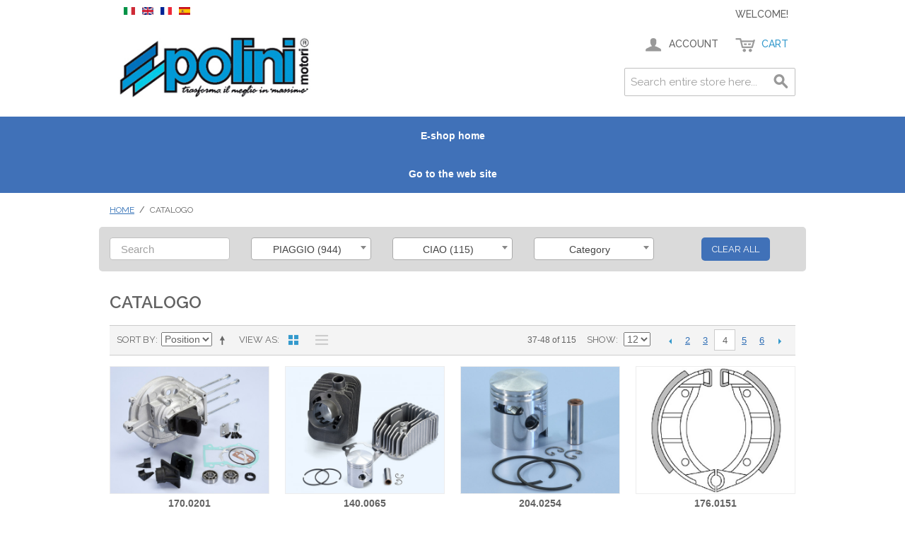

--- FILE ---
content_type: text/html; charset=UTF-8
request_url: https://polini.shop/en/catalogo.html?___from_store=it&make=PIAGGIO&model=CIAO&p=4
body_size: 14438
content:

<!DOCTYPE html>

<!--[if lt IE 7 ]> <html lang="en" id="top" class="no-js ie6"> <![endif]-->
<!--[if IE 7 ]>    <html lang="en" id="top" class="no-js ie7"> <![endif]-->
<!--[if IE 8 ]>    <html lang="en" id="top" class="no-js ie8"> <![endif]-->
<!--[if IE 9 ]>    <html lang="en" id="top" class="no-js ie9"> <![endif]-->
<!--[if (gt IE 9)|!(IE)]><!--> <html lang="en" id="top" class="no-js"> <!--<![endif]-->

<head>
<meta http-equiv="Content-Type" content="text/html; charset=utf-8" />
<title>Catalogo</title>
<meta name="description" content="Visita il sito ufficiale di Polini Motori: siamo specializzati in progettazione e produzione di motori, accessori, parti speciali e kit di potenziamento per scooters, moto, minimoto, minicross ed e-bike. home Polini motori" />
<meta name="keywords" content="" />
<meta name="robots" content="INDEX,FOLLOW" />
<link rel="icon" href="https://polini.shop/media/favicon/default/favicon16.png" type="image/x-icon" />
<link rel="shortcut icon" href="https://polini.shop/media/favicon/default/favicon16.png" type="image/x-icon" />
<!--[if lt IE 7]>
<script type="text/javascript">
//<![CDATA[
    var BLANK_URL = 'https://polini.shop/js/blank.html';
    var BLANK_IMG = 'https://polini.shop/js/spacer.gif';
//]]>
</script>
<![endif]-->
<link rel="stylesheet" type="text/css" href="https://polini.shop/js/lib/select2/css/select2.min.css" />
<link rel="stylesheet" type="text/css" href="https://polini.shop/js/lib/bootstrap/css/bootstrap-grid.min.css" />
<link rel="stylesheet" type="text/css" href="https://polini.shop/skin/frontend/deep/default/js/owlcarousel/assets/owl.carousel.min.css" media="all" />
<link rel="stylesheet" type="text/css" href="https://polini.shop/skin/frontend/deep/default/js/owlcarousel/assets/owl.theme.default.min.css" media="all" />
<link rel="stylesheet" type="text/css" href="https://polini.shop/skin/frontend/base/default/css/responsivebannerslider/default.css" media="all" />
<script type="text/javascript" src="https://polini.shop/js/prototype/prototype.js"></script>
<script type="text/javascript" src="https://polini.shop/js/lib/jquery/jquery-3.4.0.min.js"></script>
<script type="text/javascript" src="https://polini.shop/js/lib/jquery/noconflict.js"></script>
<script type="text/javascript" src="https://polini.shop/js/lib/ccard.js"></script>
<script type="text/javascript" src="https://polini.shop/js/prototype/validation.js"></script>
<script type="text/javascript" src="https://polini.shop/js/scriptaculous/builder.js"></script>
<script type="text/javascript" src="https://polini.shop/js/scriptaculous/effects.js"></script>
<script type="text/javascript" src="https://polini.shop/js/scriptaculous/dragdrop.js"></script>
<script type="text/javascript" src="https://polini.shop/js/scriptaculous/controls.js"></script>
<script type="text/javascript" src="https://polini.shop/js/scriptaculous/slider.js"></script>
<script type="text/javascript" src="https://polini.shop/js/varien/js.js"></script>
<script type="text/javascript" src="https://polini.shop/js/varien/form.js"></script>
<script type="text/javascript" src="https://polini.shop/js/mage/translate.js"></script>
<script type="text/javascript" src="https://polini.shop/js/mage/cookies.js"></script>
<script type="text/javascript" src="https://polini.shop/js/lib/select2/js/select2.full.min.js"></script>
<script type="text/javascript" src="https://polini.shop/js/lib/bootstrap/js/bootstrap.bundle.min.js"></script>
<script type="text/javascript" src="https://polini.shop/js/responsivebannerslider/noconflict.js"></script>
<script type="text/javascript" src="https://polini.shop/js/responsivebannerslider/jquery.flexslider.js"></script>
<script type="text/javascript" src="https://polini.shop/js/responsivebannerslider/jquery.easing.js"></script>
<script type="text/javascript" src="https://polini.shop/js/responsivebannerslider/froogaloop.js"></script>
<script type="text/javascript" src="https://polini.shop/js/responsivebannerslider/jquery.fitvid.js"></script>
<script type="text/javascript" src="https://polini.shop/skin/frontend/deep/default/js/lib/modernizr.custom.min.js"></script>
<script type="text/javascript" src="https://polini.shop/skin/frontend/deep/default/js/lib/selectivizr.js"></script>
<script type="text/javascript" src="https://polini.shop/skin/frontend/deep/default/js/lib/matchMedia.js"></script>
<script type="text/javascript" src="https://polini.shop/skin/frontend/deep/default/js/lib/matchMedia.addListener.js"></script>
<script type="text/javascript" src="https://polini.shop/skin/frontend/deep/default/js/lib/enquire.js"></script>
<script type="text/javascript" src="https://polini.shop/skin/frontend/deep/default/js/app.js"></script>
<script type="text/javascript" src="https://polini.shop/skin/frontend/deep/default/js/lib/jquery.cycle2.min.js"></script>
<script type="text/javascript" src="https://polini.shop/skin/frontend/deep/default/js/lib/jquery.cycle2.swipe.min.js"></script>
<script type="text/javascript" src="https://polini.shop/skin/frontend/deep/default/js/slideshow.js"></script>
<script type="text/javascript" src="https://polini.shop/skin/frontend/deep/default/js/lib/imagesloaded.js"></script>
<script type="text/javascript" src="https://polini.shop/skin/frontend/deep/default/js/minicart.js"></script>
<script type="text/javascript" src="https://polini.shop/skin/frontend/deep/default/js/owlcarousel/owl.carousel.min.js"></script>
<script type="text/javascript" src="https://polini.shop/skin/frontend/deep/default/js/polini.js"></script>
<script type="text/javascript" src="https://polini.shop/skin/frontend/deep/default/js/configurableswatches/product-media.js"></script>
<script type="text/javascript" src="https://polini.shop/skin/frontend/deep/default/js/configurableswatches/swatches-list.js"></script>
<link rel="stylesheet" href="//fonts.googleapis.com/css?family=Raleway:300,400,500,700,600" />
<!--[if  (lte IE 8) & (!IEMobile)]>
<link rel="stylesheet" type="text/css" href="https://polini.shop/skin/frontend/deep/default/css/styles-ie8.css" media="all" />
<link rel="stylesheet" type="text/css" href="https://polini.shop/skin/frontend/deep/default/css/madisonisland-ie8.css" media="all" />
<![endif]-->
<!--[if (gte IE 9) | (IEMobile)]><!-->
<link rel="stylesheet" type="text/css" href="https://polini.shop/skin/frontend/deep/default/css/styles.css" media="all" />
<link rel="stylesheet" type="text/css" href="https://polini.shop/skin/frontend/deep/default/css/madisonisland.css" media="all" />
<!--<![endif]-->

<script type="text/javascript">
//<![CDATA[
Mage.Cookies.path     = '/';
Mage.Cookies.domain   = '.polini.shop';
//]]>
</script>
<meta name="viewport" content="initial-scale=1.0, width=device-width" />

<script type="text/javascript">
//<![CDATA[
optionalZipCountries = ["IE","PA","HK","MO"];
//]]>
</script>
<!-- Facebook Ads Extension for Magento -->
<!-- Facebook Pixel Code -->
<script>
!function(f,b,e,v,n,t,s){if(f.fbq)return;n=f.fbq=function(){n.callMethod?
n.callMethod.apply(n,arguments):n.queue.push(arguments)};if(!f._fbq)f._fbq=n;
n.push=n;n.loaded=!0;n.version='2.0';n.queue=[];t=b.createElement(e);t.async=!0;
t.src=v;s=b.getElementsByTagName(e)[0];s.parentNode.insertBefore(t,s)}(window,
document,'script','//connect.facebook.net/en_US/fbevents.js');
fbq('init', '1342298419439928', {}, {agent: 'exmagento-1.9.4.0-2.6.0' });
fbq('track', 'PageView', {
  source: 'magento',
  version: "1.9.4.0",
  pluginVersion: "2.6.0"
});
</script>
<noscript><img height="1" width="1" style="display:none"
src="https://www.facebook.com/tr?id=1342298419439928&ev=PageView&noscript=1&a=exmagento-1.9.4.0-2.6.0"
/></noscript>
<!-- End Facebook Pixel Code -->
<script type="text/javascript">//<![CDATA[
        var Translator = new Translate([]);
        //]]></script><!-- Global site tag (gtag.js) - Google Ads: 417705464 -->
<script async src="https://www.googletagmanager.com/gtag/js?id=AW-417705464"></script>
<script>
  window.dataLayer = window.dataLayer || [];
  function gtag(){dataLayer.push(arguments);}
  gtag('js', new Date());

  gtag('config', 'AW-417705464');
</script>

<meta name="facebook-domain-verification" content="tfeji9kjx1pi3jhfjvpwql6z2ee66i" />

<!-- Event snippet for Page view conversion page -->
<script>
  gtag('event', 'conversion', {'send_to': 'AW-417705464/txPSCPXnqfwBEPjblscB'});
</script>
</head>
<body class=" catalog-category-view categorypath-catalogo-html category-catalogo">
<div class="wrapper">
        <noscript>
        <div class="global-site-notice noscript">
            <div class="notice-inner">
                <p>
                    <strong>JavaScript seems to be disabled in your browser.</strong><br />
                    You must have JavaScript enabled in your browser to utilize the functionality of this website.                </p>
            </div>
        </div>
    </noscript>
    <div class="page">
        
<div class="header-language-background">
    <div class="header-language-container">
        <div class="store-language-container">
                <div class="form-language">
        <div class="langs-wrapper">
                                                <a class="lang-flag flag-es" href="https://polini.shop/es/catalogo.html?___from_store=en&amp;make=PIAGGIO&amp;model=CIAO&amp;p=4"><img src="https://polini.shop/skin/frontend/deep/default/images/flags/es.png" alt=""></a>
                                                                <a class="lang-flag flag-fr" href="https://polini.shop/fr/catalogo.html?___from_store=en&amp;make=PIAGGIO&amp;model=CIAO&amp;p=4"><img src="https://polini.shop/skin/frontend/deep/default/images/flags/fr.png" alt=""></a>
                                                                <a class="lang-flag flag-en" href="https://polini.shop/en/catalogo.html?___from_store=en&amp;make=PIAGGIO&amp;model=CIAO&amp;p=4"><img src="https://polini.shop/skin/frontend/deep/default/images/flags/en.png" alt=""></a>
                                                                <a class="lang-flag flag-it" href="https://polini.shop/it/catalogo.html?___from_store=en&amp;make=PIAGGIO&amp;model=CIAO&amp;p=4"><img src="https://polini.shop/skin/frontend/deep/default/images/flags/it.png" alt=""></a>
                                    </div>
    </div>
        </div>

        
        <p class="welcome-msg">Welcome! </p>
    </div>
</div>

<header id="header" class="page-header">
    <div class="page-header-container">
        <a class="logo" href="https://polini.shop/en/">
            <img src="https://polini.shop/skin/frontend/deep/default/images/polini_logo.png" alt="Polini" class="large" />
            <img src="https://polini.shop/skin/frontend/deep/default/images/polini_logo.png" alt="Polini" class="small" />
        </a>

                <div class="store-language-container"></div>

        <!-- Skip Links -->

        <div class="skip-links">
            <a href="#header-nav" class="skip-link skip-nav">
                <span class="icon"></span>
                <span class="label">Menu</span>
            </a>

            <a href="#header-search" class="skip-link skip-search">
                <span class="icon"></span>
                <span class="label">Search</span>
            </a>

            <div class="account-cart-wrapper">
                <a href="https://polini.shop/en/customer/account/" data-target-element="#header-account" class="skip-link skip-account">
                    <span class="icon"></span>
                    <span class="label">Account</span>
                </a>

                <!-- Cart -->

                <div class="header-minicart">
                    

<a href="https://polini.shop/en/checkout/cart/" data-target-element="#header-cart" class="skip-link skip-cart  no-count">
    <span class="icon"></span>
    <span class="label">Cart</span>
    <span class="count">0</span>
</a>

<div id="header-cart" class="block block-cart skip-content">
    
<div id="minicart-error-message" class="minicart-message"></div>
<div id="minicart-success-message" class="minicart-message"></div>

<div class="minicart-wrapper">

    <p class="block-subtitle">
        Recently added item(s)        <a class="close skip-link-close" href="#" title="Close">&times;</a>
    </p>

                    <p class="empty">You have no items in your shopping cart.</p>

    </div>
</div>
                </div>
            </div>


        </div>


        <!-- Search -->

        <div id="header-search" class="skip-content">
            
<form id="search_mini_form" action="https://polini.shop/en/catalogsearch/result/" method="get">
    <div class="input-box">
        <label for="search">Search:</label>
        <input id="search" type="search" name="q" value="" class="input-text required-entry" maxlength="128" placeholder="Search entire store here..." />
        <button type="submit" title="Search" class="button search-button"><span><span>Search</span></span></button>
    </div>

    <div id="search_autocomplete" class="search-autocomplete"></div>
    <script type="text/javascript">
    //<![CDATA[
        var searchForm = new Varien.searchForm('search_mini_form', 'search', '');
        searchForm.initAutocomplete('https://polini.shop/en/catalogsearch/ajax/suggest/', 'search_autocomplete');
    //]]>
    </script>
</form>
        </div>

        <!-- Account -->

        <div id="header-account" class="skip-content">
            <div class="links">
        <ul>
                                    <li class="first" ><a href="https://polini.shop/en/customer/account/" title="My Account" >My Account</a></li>
                                                <li ><a href="https://polini.shop/en/wishlist/" title="My Wishlist" >My Wishlist</a></li>
                                                <li ><a href="https://polini.shop/en/checkout/cart/" title="My Cart" class="top-link-cart">My Cart</a></li>
                                                <li ><a href="https://polini.shop/en/checkout/" title="Checkout" class="top-link-checkout">Checkout</a></li>
                                                <li ><a href="https://polini.shop/en/customer/account/create/" title="Register" >Register</a></li>
                                                <li class=" last" ><a href="https://polini.shop/en/customer/account/login/" title="Log In" >Log In</a></li>
                        </ul>
</div>
        </div>
    </div>
    <!-- Navigation -->
</header>
<div id="header-nav" class="skip-content">
    
    <nav id="nav">
        <ol class="nav-primary">
            <li class="level0 nav-1"><a href="https://polini.shop/en/" class="level0">E-shop home</a></li>
                        <ul>
<li class="level0 nav-1"><a class="level0" href="https://www.polini.com/en">Go to the web site</a></li>
</ul>        </ol>
    </nav>
</div>
<div id="post-header-nav">
    </div>

        <div class="main-container col1-layout">
            <div class="main">
                <div class="breadcrumbs">
    <ul>
                    <li class="home">
                            <a href="https://polini.shop/en/" title="Go to Home Page">Home</a>
                                        <span>/ </span>
                        </li>
                    <li class="category6">
                            <strong>Catalogo</strong>
                                    </li>
            </ul>
</div>
                <div class="col-main">
                                         
<div class="block block-layered-nav">
        <div class="block-content toggle-content row block-layered-nav-content">
                                        <div class="col">
                    
<form id="search_mini_form_layer_nav" action="https://polini.shop/en/catalogsearch/result/" method="get">
    <div class="input-box">
        <label for="search">Search:</label>
        <input id="search_layer_nav" type="search" name="q" value="" class="input-text required-entry" maxlength="128" placeholder="Search" />
        <button type="submit" title="Search" class="button search-button"><span><span>Search</span></span></button>
    </div>

    <div id="search_autocomplete_layer_nav" class="search-autocomplete"></div>
    <script type="text/javascript">
    //<![CDATA[
        var searchForm = new Varien.searchForm('search_mini_form_layer_nav', 'search_layer_nav', '');
        searchForm.initAutocomplete('https://polini.shop/en/catalogsearch/ajax/suggest/', 'search_autocomplete_layer_nav');
    //]]>
    </script>
</form>
                </div>
                                                                                    <div class="col">
<select onchange="applySelectFilter(this);" onclick="applySelectFilter(this);" class="layered-filter-select2 layered-filter-select2-Brand">
        <option value="https://polini.shop/en/catalogo.html?___from_store=it&amp;model=CIAO&amp;p=4">Brand</option>
                                <option value="https://polini.shop/en/catalogo.html?___from_store=it&amp;make=ADLY&amp;model=CIAO" >
                    ADLY                                            <span class="count">(90)</span>
                                    </option>
                                            <option value="https://polini.shop/en/catalogo.html?___from_store=it&amp;make=AEON&amp;model=CIAO" >
                    AEON                                            <span class="count">(98)</span>
                                    </option>
                                            <option value="https://polini.shop/en/catalogo.html?___from_store=it&amp;make=APRILIA&amp;model=CIAO" >
                    APRILIA                                            <span class="count">(769)</span>
                                    </option>
                                            <option value="https://polini.shop/en/catalogo.html?___from_store=it&amp;make=ATALA&amp;model=CIAO" >
                    ATALA                                            <span class="count">(220)</span>
                                    </option>
                                            <option value="https://polini.shop/en/catalogo.html?___from_store=it&amp;make=BAFANG&amp;model=CIAO" >
                    BAFANG                                            <span class="count">(1)</span>
                                    </option>
                                            <option value="https://polini.shop/en/catalogo.html?___from_store=it&amp;make=BAOTIAN&amp;model=CIAO" >
                    BAOTIAN                                            <span class="count">(6)</span>
                                    </option>
                                            <option value="https://polini.shop/en/catalogo.html?___from_store=it&amp;make=BAROSSA&amp;model=CIAO" >
                    BAROSSA                                            <span class="count">(50)</span>
                                    </option>
                                            <option value="https://polini.shop/en/catalogo.html?___from_store=it&amp;make=BENELLI&amp;model=CIAO" >
                    BENELLI                                            <span class="count">(403)</span>
                                    </option>
                                            <option value="https://polini.shop/en/catalogo.html?___from_store=it&amp;make=BETA&amp;model=CIAO" >
                    BETA                                            <span class="count">(413)</span>
                                    </option>
                                            <option value="https://polini.shop/en/catalogo.html?___from_store=it&amp;make=BMW&amp;model=CIAO" >
                    BMW                                            <span class="count">(11)</span>
                                    </option>
                                            <option value="https://polini.shop/en/catalogo.html?___from_store=it&amp;make=BOMBARDIER&amp;model=CIAO" >
                    BOMBARDIER                                            <span class="count">(50)</span>
                                    </option>
                                            <option value="https://polini.shop/en/catalogo.html?___from_store=it&amp;make=BORA&amp;model=CIAO" >
                    BORA                                            <span class="count">(50)</span>
                                    </option>
                                            <option value="https://polini.shop/en/catalogo.html?___from_store=it&amp;make=BOSCH&amp;model=CIAO" >
                    BOSCH                                            <span class="count">(5)</span>
                                    </option>
                                            <option value="https://polini.shop/en/catalogo.html?___from_store=it&amp;make=BROSE&amp;model=CIAO" >
                    BROSE                                            <span class="count">(4)</span>
                                    </option>
                                            <option value="https://polini.shop/en/catalogo.html?___from_store=it&amp;make=BSV&amp;model=CIAO" >
                    BSV                                            <span class="count">(192)</span>
                                    </option>
                                            <option value="https://polini.shop/en/catalogo.html?___from_store=it&amp;make=BULTACO&amp;model=CIAO" >
                    BULTACO                                            <span class="count">(112)</span>
                                    </option>
                                            <option value="https://polini.shop/en/catalogo.html?___from_store=it&amp;make=CAGIVA&amp;model=CIAO" >
                    CAGIVA                                            <span class="count">(95)</span>
                                    </option>
                                            <option value="https://polini.shop/en/catalogo.html?___from_store=it&amp;make=CF+MOTO&amp;model=CIAO" >
                    CF MOTO                                            <span class="count">(7)</span>
                                    </option>
                                            <option value="https://polini.shop/en/catalogo.html?___from_store=it&amp;make=CONTINENTAL&amp;model=CIAO" >
                    CONTINENTAL                                            <span class="count">(2)</span>
                                    </option>
                                            <option value="https://polini.shop/en/catalogo.html?___from_store=it&amp;make=CPI&amp;model=CIAO" >
                    CPI                                            <span class="count">(196)</span>
                                    </option>
                                            <option value="https://polini.shop/en/catalogo.html?___from_store=it&amp;make=DAELIM&amp;model=CIAO" >
                    DAELIM                                            <span class="count">(51)</span>
                                    </option>
                                            <option value="https://polini.shop/en/catalogo.html?___from_store=it&amp;make=DELLORTO&amp;model=CIAO" >
                    DELLORTO                                            <span class="count">(178)</span>
                                    </option>
                                            <option value="https://polini.shop/en/catalogo.html?___from_store=it&amp;make=DERBI&amp;model=CIAO" >
                    DERBI                                            <span class="count">(432)</span>
                                    </option>
                                            <option value="https://polini.shop/en/catalogo.html?___from_store=it&amp;make=DINLI&amp;model=CIAO" >
                    DINLI                                            <span class="count">(82)</span>
                                    </option>
                                            <option value="https://polini.shop/en/catalogo.html?___from_store=it&amp;make=DUCATI&amp;model=CIAO" >
                    DUCATI                                            <span class="count">(50)</span>
                                    </option>
                                            <option value="https://polini.shop/en/catalogo.html?___from_store=it&amp;make=E-BIKE+TQ&amp;model=CIAO" >
                    E-BIKE TQ                                            <span class="count">(1)</span>
                                    </option>
                                            <option value="https://polini.shop/en/catalogo.html?___from_store=it&amp;make=E-TON&amp;model=CIAO" >
                    E-TON                                            <span class="count">(65)</span>
                                    </option>
                                            <option value="https://polini.shop/en/catalogo.html?___from_store=it&amp;make=EXPLORER&amp;model=CIAO" >
                    EXPLORER                                            <span class="count">(81)</span>
                                    </option>
                                            <option value="https://polini.shop/en/catalogo.html?___from_store=it&amp;make=F.MORINI&amp;model=CIAO" >
                    F.MORINI                                            <span class="count">(68)</span>
                                    </option>
                                            <option value="https://polini.shop/en/catalogo.html?___from_store=it&amp;make=FANTIC+MOTOR&amp;model=CIAO" >
                    FANTIC MOTOR                                            <span class="count">(170)</span>
                                    </option>
                                            <option value="https://polini.shop/en/catalogo.html?___from_store=it&amp;make=FAZUA&amp;model=CIAO" >
                    FAZUA                                            <span class="count">(2)</span>
                                    </option>
                                            <option value="https://polini.shop/en/catalogo.html?___from_store=it&amp;make=GARELLI&amp;model=CIAO" >
                    GARELLI                                            <span class="count">(83)</span>
                                    </option>
                                            <option value="https://polini.shop/en/catalogo.html?___from_store=it&amp;make=GAS+GAS&amp;model=CIAO" >
                    GAS GAS                                            <span class="count">(54)</span>
                                    </option>
                                            <option value="https://polini.shop/en/catalogo.html?___from_store=it&amp;make=GENUINE&amp;model=CIAO" >
                    GENUINE                                            <span class="count">(10)</span>
                                    </option>
                                            <option value="https://polini.shop/en/catalogo.html?___from_store=it&amp;make=GIANT&amp;model=CIAO" >
                    GIANT                                            <span class="count">(1)</span>
                                    </option>
                                            <option value="https://polini.shop/en/catalogo.html?___from_store=it&amp;make=GILERA&amp;model=CIAO" >
                    GILERA                                            <span class="count">(557)</span>
                                    </option>
                                            <option value="https://polini.shop/en/catalogo.html?___from_store=it&amp;make=GY6&amp;model=CIAO" >
                    GY6                                            <span class="count">(7)</span>
                                    </option>
                                            <option value="https://polini.shop/en/catalogo.html?___from_store=it&amp;make=HM&amp;model=CIAO" >
                    HM                                            <span class="count">(165)</span>
                                    </option>
                                            <option value="https://polini.shop/en/catalogo.html?___from_store=it&amp;make=HONDA&amp;model=CIAO" >
                    HONDA                                            <span class="count">(257)</span>
                                    </option>
                                            <option value="https://polini.shop/en/catalogo.html?___from_store=it&amp;make=HSC&amp;model=CIAO" >
                    HSC                                            <span class="count">(76)</span>
                                    </option>
                                            <option value="https://polini.shop/en/catalogo.html?___from_store=it&amp;make=HUSQVARNA&amp;model=CIAO" >
                    HUSQVARNA                                            <span class="count">(50)</span>
                                    </option>
                                            <option value="https://polini.shop/en/catalogo.html?___from_store=it&amp;make=ITALJET&amp;model=CIAO" >
                    ITALJET                                            <span class="count">(463)</span>
                                    </option>
                                            <option value="https://polini.shop/en/catalogo.html?___from_store=it&amp;make=KAWASAKI&amp;model=CIAO" >
                    KAWASAKI                                            <span class="count">(74)</span>
                                    </option>
                                            <option value="https://polini.shop/en/catalogo.html?___from_store=it&amp;make=KEEWAY&amp;model=CIAO" >
                    KEEWAY                                            <span class="count">(114)</span>
                                    </option>
                                            <option value="https://polini.shop/en/catalogo.html?___from_store=it&amp;make=KEIHIN+-+POLINI+CP+-+PWK&amp;model=CIAO" >
                    KEIHIN - POLINI CP - PWK                                            <span class="count">(122)</span>
                                    </option>
                                            <option value="https://polini.shop/en/catalogo.html?___from_store=it&amp;make=KL&amp;model=CIAO" >
                    KL                                            <span class="count">(50)</span>
                                    </option>
                                            <option value="https://polini.shop/en/catalogo.html?___from_store=it&amp;make=KREIDLER&amp;model=CIAO" >
                    KREIDLER                                            <span class="count">(95)</span>
                                    </option>
                                            <option value="https://polini.shop/en/catalogo.html?___from_store=it&amp;make=KTM&amp;model=CIAO" >
                    KTM                                            <span class="count">(185)</span>
                                    </option>
                                            <option value="https://polini.shop/en/catalogo.html?___from_store=it&amp;make=KYMCO&amp;model=CIAO" >
                    KYMCO                                            <span class="count">(186)</span>
                                    </option>
                                            <option value="https://polini.shop/en/catalogo.html?___from_store=it&amp;make=LAMBRETTA&amp;model=CIAO" >
                    LAMBRETTA                                            <span class="count">(1)</span>
                                    </option>
                                            <option value="https://polini.shop/en/catalogo.html?___from_store=it&amp;make=LEM&amp;model=CIAO" >
                    LEM                                            <span class="count">(88)</span>
                                    </option>
                                            <option value="https://polini.shop/en/catalogo.html?___from_store=it&amp;make=LINHAI&amp;model=CIAO" >
                    LINHAI                                            <span class="count">(50)</span>
                                    </option>
                                            <option value="https://polini.shop/en/catalogo.html?___from_store=it&amp;make=LML&amp;model=CIAO" >
                    LML                                            <span class="count">(50)</span>
                                    </option>
                                            <option value="https://polini.shop/en/catalogo.html?___from_store=it&amp;make=MAHLE&amp;model=CIAO" >
                    MAHLE                                            <span class="count">(1)</span>
                                    </option>
                                            <option value="https://polini.shop/en/catalogo.html?___from_store=it&amp;make=MALAGUTI&amp;model=CIAO" >
                    MALAGUTI                                            <span class="count">(546)</span>
                                    </option>
                                            <option value="https://polini.shop/en/catalogo.html?___from_store=it&amp;make=MBK&amp;model=CIAO" >
                    MBK                                            <span class="count">(541)</span>
                                    </option>
                                            <option value="https://polini.shop/en/catalogo.html?___from_store=it&amp;make=MIKUNI&amp;model=CIAO" >
                    MIKUNI                                            <span class="count">(55)</span>
                                    </option>
                                            <option value="https://polini.shop/en/catalogo.html?___from_store=it&amp;make=MINARELLI&amp;model=CIAO" >
                    MINARELLI                                            <span class="count">(183)</span>
                                    </option>
                                            <option value="https://polini.shop/en/catalogo.html?___from_store=it&amp;make=MOTOBECANE&amp;model=CIAO" >
                    MOTOBECANE                                            <span class="count">(89)</span>
                                    </option>
                                            <option value="https://polini.shop/en/catalogo.html?___from_store=it&amp;make=MOTRON&amp;model=CIAO" >
                    MOTRON                                            <span class="count">(208)</span>
                                    </option>
                                            <option value="https://polini.shop/en/catalogo.html?___from_store=it&amp;make=NECO&amp;model=CIAO" >
                    NECO                                            <span class="count">(4)</span>
                                    </option>
                                            <option value="https://polini.shop/en/catalogo.html?___from_store=it&amp;make=OLIEDS&amp;model=CIAO" >
                    OLIEDS                                            <span class="count">(2)</span>
                                    </option>
                                            <option value="https://polini.shop/en/catalogo.html?___from_store=it&amp;make=OVER&amp;model=CIAO" >
                    OVER                                            <span class="count">(8)</span>
                                    </option>
                                            <option value="https://polini.shop/en/catalogo.html?___from_store=it&amp;make=PANASONIC&amp;model=CIAO" >
                    PANASONIC                                            <span class="count">(1)</span>
                                    </option>
                                            <option value="https://polini.shop/en/catalogo.html?___from_store=it&amp;make=PEUGEOT&amp;model=CIAO" >
                    PEUGEOT                                            <span class="count">(434)</span>
                                    </option>
                                            <option value="https://polini.shop/en/catalogo.html?___from_store=it&amp;make=PGO&amp;model=CIAO" >
                    PGO                                            <span class="count">(135)</span>
                                    </option>
                                            <option value="https://polini.shop/en/catalogo.html?___from_store=it&amp;make=PIAGGIO&amp;model=CIAO" selected>
                    PIAGGIO                                            <span class="count">(944)</span>
                                    </option>
                                            <option value="https://polini.shop/en/catalogo.html?___from_store=it&amp;make=POLARIS&amp;model=CIAO" >
                    POLARIS                                            <span class="count">(50)</span>
                                    </option>
                                            <option value="https://polini.shop/en/catalogo.html?___from_store=it&amp;make=POLINI&amp;model=CIAO" >
                    POLINI                                            <span class="count">(2914)</span>
                                    </option>
                                            <option value="https://polini.shop/en/catalogo.html?___from_store=it&amp;make=PUCH&amp;model=CIAO" >
                    PUCH                                            <span class="count">(73)</span>
                                    </option>
                                            <option value="https://polini.shop/en/catalogo.html?___from_store=it&amp;make=RENAULT&amp;model=CIAO" >
                    RENAULT                                            <span class="count">(82)</span>
                                    </option>
                                            <option value="https://polini.shop/en/catalogo.html?___from_store=it&amp;make=RIEJU&amp;model=CIAO" >
                    RIEJU                                            <span class="count">(290)</span>
                                    </option>
                                            <option value="https://polini.shop/en/catalogo.html?___from_store=it&amp;make=ROTAX&amp;model=CIAO" >
                    ROTAX                                            <span class="count">(68)</span>
                                    </option>
                                            <option value="https://polini.shop/en/catalogo.html?___from_store=it&amp;make=ROYAL+ALLOY&amp;model=CIAO" >
                    ROYAL ALLOY                                            <span class="count">(21)</span>
                                    </option>
                                            <option value="https://polini.shop/en/catalogo.html?___from_store=it&amp;make=SACHS&amp;model=CIAO" >
                    SACHS                                            <span class="count">(61)</span>
                                    </option>
                                            <option value="https://polini.shop/en/catalogo.html?___from_store=it&amp;make=SCOMADI&amp;model=CIAO" >
                    SCOMADI                                            <span class="count">(13)</span>
                                    </option>
                                            <option value="https://polini.shop/en/catalogo.html?___from_store=it&amp;make=SHERCO&amp;model=CIAO" >
                    SHERCO                                            <span class="count">(143)</span>
                                    </option>
                                            <option value="https://polini.shop/en/catalogo.html?___from_store=it&amp;make=SHIMANO&amp;model=CIAO" >
                    SHIMANO                                            <span class="count">(2)</span>
                                    </option>
                                            <option value="https://polini.shop/en/catalogo.html?___from_store=it&amp;make=SIAM&amp;model=CIAO" >
                    SIAM                                            <span class="count">(66)</span>
                                    </option>
                                            <option value="https://polini.shop/en/catalogo.html?___from_store=it&amp;make=SMC&amp;model=CIAO" >
                    SMC                                            <span class="count">(50)</span>
                                    </option>
                                            <option value="https://polini.shop/en/catalogo.html?___from_store=it&amp;make=STEED&amp;model=CIAO" >
                    STEED                                            <span class="count">(53)</span>
                                    </option>
                                            <option value="https://polini.shop/en/catalogo.html?___from_store=it&amp;make=SUZUKI&amp;model=CIAO" >
                    SUZUKI                                            <span class="count">(122)</span>
                                    </option>
                                            <option value="https://polini.shop/en/catalogo.html?___from_store=it&amp;make=SYM&amp;model=CIAO" >
                    SYM                                            <span class="count">(142)</span>
                                    </option>
                                            <option value="https://polini.shop/en/catalogo.html?___from_store=it&amp;make=TGB&amp;model=CIAO" >
                    TGB                                            <span class="count">(68)</span>
                                    </option>
                                            <option value="https://polini.shop/en/catalogo.html?___from_store=it&amp;make=TNT+MOTOR&amp;model=CIAO" >
                    TNT MOTOR                                            <span class="count">(1)</span>
                                    </option>
                                            <option value="https://polini.shop/en/catalogo.html?___from_store=it&amp;make=UM&amp;model=CIAO" >
                    UM                                            <span class="count">(50)</span>
                                    </option>
                                            <option value="https://polini.shop/en/catalogo.html?___from_store=it&amp;make=VALENTI+RACING&amp;model=CIAO" >
                    VALENTI RACING                                            <span class="count">(59)</span>
                                    </option>
                                            <option value="https://polini.shop/en/catalogo.html?___from_store=it&amp;make=VENT&amp;model=CIAO" >
                    VENT                                            <span class="count">(83)</span>
                                    </option>
                                            <option value="https://polini.shop/en/catalogo.html?___from_store=it&amp;make=VENTO&amp;model=CIAO" >
                    VENTO                                            <span class="count">(75)</span>
                                    </option>
                                            <option value="https://polini.shop/en/catalogo.html?___from_store=it&amp;make=VESPA&amp;model=CIAO" >
                    VESPA                                            <span class="count">(765)</span>
                                    </option>
                                            <option value="https://polini.shop/en/catalogo.html?___from_store=it&amp;make=VOGE&amp;model=CIAO" >
                    VOGE                                            <span class="count">(14)</span>
                                    </option>
                                            <option value="https://polini.shop/en/catalogo.html?___from_store=it&amp;make=WOTTAN+MOTOR&amp;model=CIAO" >
                    WOTTAN MOTOR                                            <span class="count">(8)</span>
                                    </option>
                                            <option value="https://polini.shop/en/catalogo.html?___from_store=it&amp;make=WT+MOTORS&amp;model=CIAO" >
                    WT MOTORS                                            <span class="count">(12)</span>
                                    </option>
                                            <option value="https://polini.shop/en/catalogo.html?___from_store=it&amp;make=YAMAHA&amp;model=CIAO" >
                    YAMAHA                                            <span class="count">(694)</span>
                                    </option>
                                            <option value="https://polini.shop/en/catalogo.html?___from_store=it&amp;make=ZONTES&amp;model=CIAO" >
                    ZONTES                                            <span class="count">(5)</span>
                                    </option>
                                            <option value="https://polini.shop/en/catalogo.html?___from_store=it&amp;make=ZUNDAPP&amp;model=CIAO" >
                    ZUNDAPP                                            <span class="count">(57)</span>
                                    </option>
                </select>
<script type="text/javascript">
jQuery('.layered-filter-select2-Brand').select2({
    width: '100%',
    dropdownAutoWidth : true,
    });
jQuery('.layered-filter-select2').on('select2:close', function (e) {
    applySelectFilter(this);
});
</script></div>
                                                                                    <div class="col">
<select onchange="applySelectFilter(this);" onclick="applySelectFilter(this);" class="layered-filter-select2 layered-filter-select2-Model">
        <option value="https://polini.shop/en/catalogo.html?___from_store=it&amp;make=PIAGGIO&amp;p=4">Model</option>
                                <option value="https://polini.shop/en/catalogo.html?___from_store=it&amp;make=PIAGGIO&amp;model=APE+50" >
                    APE 50                                            <span class="count">(115)</span>
                                    </option>
                                            <option value="https://polini.shop/en/catalogo.html?___from_store=it&amp;make=PIAGGIO&amp;model=APE+50+FL%2C+FL2%2C+FL3%2C+RST+MIX+%286+Molle%29" >
                    APE 50 FL, FL2, FL3, RST MIX (6 Molle)                                            <span class="count">(105)</span>
                                    </option>
                                            <option value="https://polini.shop/en/catalogo.html?___from_store=it&amp;make=PIAGGIO&amp;model=APE+601+V" >
                    APE 601 V                                            <span class="count">(8)</span>
                                    </option>
                                            <option value="https://polini.shop/en/catalogo.html?___from_store=it&amp;make=PIAGGIO&amp;model=APE+CAR+P2" >
                    APE CAR P2                                            <span class="count">(8)</span>
                                    </option>
                                            <option value="https://polini.shop/en/catalogo.html?___from_store=it&amp;make=PIAGGIO&amp;model=APE+MPM+600" >
                    APE MPM 600                                            <span class="count">(5)</span>
                                    </option>
                                            <option value="https://polini.shop/en/catalogo.html?___from_store=it&amp;make=PIAGGIO&amp;model=APE+MPR+500" >
                    APE MPR 500                                            <span class="count">(5)</span>
                                    </option>
                                            <option value="https://polini.shop/en/catalogo.html?___from_store=it&amp;make=PIAGGIO&amp;model=APE+MPV+600" >
                    APE MPV 600                                            <span class="count">(5)</span>
                                    </option>
                                            <option value="https://polini.shop/en/catalogo.html?___from_store=it&amp;make=PIAGGIO&amp;model=APE+P+501" >
                    APE P 501                                            <span class="count">(8)</span>
                                    </option>
                                            <option value="https://polini.shop/en/catalogo.html?___from_store=it&amp;make=PIAGGIO&amp;model=APE+TM+703%2C+P602" >
                    APE TM 703, P602                                            <span class="count">(8)</span>
                                    </option>
                                            <option value="https://polini.shop/en/catalogo.html?___from_store=it&amp;make=PIAGGIO&amp;model=BEVERLY+125" >
                    BEVERLY 125                                            <span class="count">(19)</span>
                                    </option>
                                            <option value="https://polini.shop/en/catalogo.html?___from_store=it&amp;make=PIAGGIO&amp;model=BEVERLY+125+IE+EURO+3+QUASAR+M691M" >
                    BEVERLY 125 IE EURO 3 QUASAR M691M                                            <span class="count">(10)</span>
                                    </option>
                                            <option value="https://polini.shop/en/catalogo.html?___from_store=it&amp;make=PIAGGIO&amp;model=BEVERLY+200" >
                    BEVERLY 200                                            <span class="count">(21)</span>
                                    </option>
                                            <option value="https://polini.shop/en/catalogo.html?___from_store=it&amp;make=PIAGGIO&amp;model=BEVERLY+250" >
                    BEVERLY 250                                            <span class="count">(17)</span>
                                    </option>
                                            <option value="https://polini.shop/en/catalogo.html?___from_store=it&amp;make=PIAGGIO&amp;model=BEVERLY+250+IE+S+EURO+3" >
                    BEVERLY 250 IE S EURO 3                                            <span class="count">(11)</span>
                                    </option>
                                            <option value="https://polini.shop/en/catalogo.html?___from_store=it&amp;make=PIAGGIO&amp;model=BEVERLY+300+ie+2010%2F2016" >
                    BEVERLY 300 ie 2010/2016                                            <span class="count">(26)</span>
                                    </option>
                                            <option value="https://polini.shop/en/catalogo.html?___from_store=it&amp;make=PIAGGIO&amp;model=BEVERLY+300+ie+E4+dal+2017+al+2020" >
                    BEVERLY 300 ie E4 dal 2017 al 2020                                            <span class="count">(26)</span>
                                    </option>
                                            <option value="https://polini.shop/en/catalogo.html?___from_store=it&amp;make=PIAGGIO&amp;model=BEVERLY+300+ie+HPE+E5+dal+2021-%3E+%285M21M%29" >
                    BEVERLY 300 ie HPE E5 dal 2021-> (5M21M)                                            <span class="count">(20)</span>
                                    </option>
                                            <option value="https://polini.shop/en/catalogo.html?___from_store=it&amp;make=PIAGGIO&amp;model=BEVERLY+300+ie+TOURER" >
                    BEVERLY 300 ie TOURER                                            <span class="count">(26)</span>
                                    </option>
                                            <option value="https://polini.shop/en/catalogo.html?___from_store=it&amp;make=PIAGGIO&amp;model=BEVERLY+350+4V+ie+E3" >
                    BEVERLY 350 4V ie E3                                            <span class="count">(15)</span>
                                    </option>
                                            <option value="https://polini.shop/en/catalogo.html?___from_store=it&amp;make=PIAGGIO&amp;model=BEVERLY+350+EURO+4" >
                    BEVERLY 350 EURO 4                                            <span class="count">(7)</span>
                                    </option>
                                            <option value="https://polini.shop/en/catalogo.html?___from_store=it&amp;make=PIAGGIO&amp;model=BEVERLY+400" >
                    BEVERLY 400                                            <span class="count">(8)</span>
                                    </option>
                                            <option value="https://polini.shop/en/catalogo.html?___from_store=it&amp;make=PIAGGIO&amp;model=BEVERLY+400+dal+2005-%3E" >
                    BEVERLY 400 dal 2005->                                            <span class="count">(11)</span>
                                    </option>
                                            <option value="https://polini.shop/en/catalogo.html?___from_store=it&amp;make=PIAGGIO&amp;model=BEVERLY+400+ie+HPE+E5+dal+2021-%3E" >
                    BEVERLY 400 ie HPE E5 dal 2021->                                            <span class="count">(6)</span>
                                    </option>
                                            <option value="https://polini.shop/en/catalogo.html?___from_store=it&amp;make=PIAGGIO&amp;model=BEVERLY+400+ie+HPE+E5%2B+%2725%3E" >
                    BEVERLY 400 ie HPE E5+ '25>                                            <span class="count">(4)</span>
                                    </option>
                                            <option value="https://polini.shop/en/catalogo.html?___from_store=it&amp;make=PIAGGIO&amp;model=BEVERLY+400+ie+HPE+EURO+5+MD22M" >
                    BEVERLY 400 ie HPE EURO 5 MD22M                                            <span class="count">(5)</span>
                                    </option>
                                            <option value="https://polini.shop/en/catalogo.html?___from_store=it&amp;make=PIAGGIO&amp;model=BEVERLY+400+ie+TOURER+EURO+3+M345M" >
                    BEVERLY 400 ie TOURER EURO 3 M345M                                            <span class="count">(10)</span>
                                    </option>
                                            <option value="https://polini.shop/en/catalogo.html?___from_store=it&amp;make=PIAGGIO&amp;model=BEVERLY+500" >
                    BEVERLY 500                                            <span class="count">(10)</span>
                                    </option>
                                            <option value="https://polini.shop/en/catalogo.html?___from_store=it&amp;make=PIAGGIO&amp;model=BEVERLY+500+dal+2005-%3E" >
                    BEVERLY 500 dal 2005->                                            <span class="count">(11)</span>
                                    </option>
                                            <option value="https://polini.shop/en/catalogo.html?___from_store=it&amp;make=PIAGGIO&amp;model=BEVERLY+500+ie+CRUISER+EURO+3" >
                    BEVERLY 500 ie CRUISER EURO 3                                            <span class="count">(11)</span>
                                    </option>
                                            <option value="https://polini.shop/en/catalogo.html?___from_store=it&amp;make=PIAGGIO&amp;model=BEVRLY+250+ie+EURO+3" >
                    BEVRLY 250 ie EURO 3                                            <span class="count">(11)</span>
                                    </option>
                                            <option value="https://polini.shop/en/catalogo.html?___from_store=it&amp;make=PIAGGIO&amp;model=BOSS" >
                    BOSS                                            <span class="count">(9)</span>
                                    </option>
                                            <option value="https://polini.shop/en/catalogo.html?___from_store=it&amp;make=PIAGGIO&amp;model=BOXER" >
                    BOXER                                            <span class="count">(69)</span>
                                    </option>
                                            <option value="https://polini.shop/en/catalogo.html?___from_store=it&amp;make=PIAGGIO&amp;model=BRAVO" >
                    BRAVO                                            <span class="count">(108)</span>
                                    </option>
                                            <option value="https://polini.shop/en/catalogo.html?___from_store=it&amp;make=PIAGGIO&amp;model=CARNABY+125" >
                    CARNABY 125                                            <span class="count">(17)</span>
                                    </option>
                                            <option value="https://polini.shop/en/catalogo.html?___from_store=it&amp;make=PIAGGIO&amp;model=CARNABY+200" >
                    CARNABY 200                                            <span class="count">(19)</span>
                                    </option>
                                            <option value="https://polini.shop/en/catalogo.html?___from_store=it&amp;make=PIAGGIO&amp;model=CARNABY+250" >
                    CARNABY 250                                            <span class="count">(14)</span>
                                    </option>
                                            <option value="https://polini.shop/en/catalogo.html?___from_store=it&amp;make=PIAGGIO&amp;model=CARNABY+300" >
                    CARNABY 300                                            <span class="count">(25)</span>
                                    </option>
                                            <option value="https://polini.shop/en/catalogo.html?___from_store=it&amp;make=PIAGGIO&amp;model=CBA" >
                    CBA                                            <span class="count">(104)</span>
                                    </option>
                                            <option value="https://polini.shop/en/catalogo.html?___from_store=it&amp;make=PIAGGIO&amp;model=CIAO" selected>
                    CIAO                                            <span class="count">(115)</span>
                                    </option>
                                            <option value="https://polini.shop/en/catalogo.html?___from_store=it&amp;make=PIAGGIO&amp;model=DIESIS" >
                    DIESIS                                            <span class="count">(176)</span>
                                    </option>
                                            <option value="https://polini.shop/en/catalogo.html?___from_store=it&amp;make=PIAGGIO&amp;model=ECO" >
                    ECO                                            <span class="count">(104)</span>
                                    </option>
                                            <option value="https://polini.shop/en/catalogo.html?___from_store=it&amp;make=PIAGGIO&amp;model=EXTREM" >
                    EXTREM                                            <span class="count">(176)</span>
                                    </option>
                                            <option value="https://polini.shop/en/catalogo.html?___from_store=it&amp;make=PIAGGIO&amp;model=EXTREM+LC" >
                    EXTREM LC                                            <span class="count">(229)</span>
                                    </option>
                                            <option value="https://polini.shop/en/catalogo.html?___from_store=it&amp;make=PIAGGIO&amp;model=FILTRI+ARIA" >
                    FILTRI ARIA                                            <span class="count">(55)</span>
                                    </option>
                                            <option value="https://polini.shop/en/catalogo.html?___from_store=it&amp;make=PIAGGIO&amp;model=FLY++50+2T" >
                    FLY  50 2T                                            <span class="count">(167)</span>
                                    </option>
                                            <option value="https://polini.shop/en/catalogo.html?___from_store=it&amp;make=PIAGGIO&amp;model=FLY++50+4T+2V" >
                    FLY  50 4T 2V                                            <span class="count">(36)</span>
                                    </option>
                                            <option value="https://polini.shop/en/catalogo.html?___from_store=it&amp;make=PIAGGIO&amp;model=FLY++50+4T+4V+dal+2012-%3E" >
                    FLY  50 4T 4V dal 2012->                                            <span class="count">(35)</span>
                                    </option>
                                            <option value="https://polini.shop/en/catalogo.html?___from_store=it&amp;make=PIAGGIO&amp;model=FLY+100+EURO+3" >
                    FLY 100 EURO 3                                            <span class="count">(3)</span>
                                    </option>
                                            <option value="https://polini.shop/en/catalogo.html?___from_store=it&amp;make=PIAGGIO&amp;model=FLY+125+3V+ie+dal+2012-%3E" >
                    FLY 125 3V ie dal 2012->                                            <span class="count">(33)</span>
                                    </option>
                                            <option value="https://polini.shop/en/catalogo.html?___from_store=it&amp;make=PIAGGIO&amp;model=FLY+125%2F150+%28LEADER%29" >
                    FLY 125/150 (LEADER)                                            <span class="count">(23)</span>
                                    </option>
                                            <option value="https://polini.shop/en/catalogo.html?___from_store=it&amp;make=PIAGGIO&amp;model=FREE" >
                    FREE                                            <span class="count">(159)</span>
                                    </option>
                                            <option value="https://polini.shop/en/catalogo.html?___from_store=it&amp;make=PIAGGIO&amp;model=FREE+100" >
                    FREE 100                                            <span class="count">(4)</span>
                                    </option>
                                            <option value="https://polini.shop/en/catalogo.html?___from_store=it&amp;make=PIAGGIO&amp;model=GRILLO" >
                    GRILLO                                            <span class="count">(70)</span>
                                    </option>
                                            <option value="https://polini.shop/en/catalogo.html?___from_store=it&amp;make=PIAGGIO&amp;model=HEXAGON+125+GTX" >
                    HEXAGON 125 GTX                                            <span class="count">(13)</span>
                                    </option>
                                            <option value="https://polini.shop/en/catalogo.html?___from_store=it&amp;make=PIAGGIO&amp;model=HEXAGON+125+LC" >
                    HEXAGON 125 LC                                            <span class="count">(8)</span>
                                    </option>
                                            <option value="https://polini.shop/en/catalogo.html?___from_store=it&amp;make=PIAGGIO&amp;model=HEXAGON+125+LX" >
                    HEXAGON 125 LX                                            <span class="count">(14)</span>
                                    </option>
                                            <option value="https://polini.shop/en/catalogo.html?___from_store=it&amp;make=PIAGGIO&amp;model=HEXAGON+125+LX4" >
                    HEXAGON 125 LX4                                            <span class="count">(6)</span>
                                    </option>
                                            <option value="https://polini.shop/en/catalogo.html?___from_store=it&amp;make=PIAGGIO&amp;model=HEXAGON+150+LC" >
                    HEXAGON 150 LC                                            <span class="count">(8)</span>
                                    </option>
                                            <option value="https://polini.shop/en/catalogo.html?___from_store=it&amp;make=PIAGGIO&amp;model=HEXAGON+180+LXT" >
                    HEXAGON 180 LXT                                            <span class="count">(13)</span>
                                    </option>
                                            <option value="https://polini.shop/en/catalogo.html?___from_store=it&amp;make=PIAGGIO&amp;model=HEXAGON+250" >
                    HEXAGON 250                                            <span class="count">(4)</span>
                                    </option>
                                            <option value="https://polini.shop/en/catalogo.html?___from_store=it&amp;make=PIAGGIO&amp;model=HEXAGON+250+LC" >
                    HEXAGON 250 LC                                            <span class="count">(7)</span>
                                    </option>
                                            <option value="https://polini.shop/en/catalogo.html?___from_store=it&amp;make=PIAGGIO&amp;model=LIBERTY++50+2T" >
                    LIBERTY  50 2T                                            <span class="count">(176)</span>
                                    </option>
                                            <option value="https://polini.shop/en/catalogo.html?___from_store=it&amp;make=PIAGGIO&amp;model=LIBERTY++50+4T+2V" >
                    LIBERTY  50 4T 2V                                            <span class="count">(18)</span>
                                    </option>
                                            <option value="https://polini.shop/en/catalogo.html?___from_store=it&amp;make=PIAGGIO&amp;model=LIBERTY++50+4T+iGET+3V+ie+E3+2016%2F2017+%28C541M%29" >
                    LIBERTY  50 4T iGET 3V ie E3 2016/2017 (C541M)                                            <span class="count">(26)</span>
                                    </option>
                                            <option value="https://polini.shop/en/catalogo.html?___from_store=it&amp;make=PIAGGIO&amp;model=LIBERTY++50+4T+iGET+3V+ie+E4+dal+2018+al+2020+%28CA11M%29" >
                    LIBERTY  50 4T iGET 3V ie E4 dal 2018 al 2020 (CA11M)                                            <span class="count">(30)</span>
                                    </option>
                                            <option value="https://polini.shop/en/catalogo.html?___from_store=it&amp;make=PIAGGIO&amp;model=LIBERTY++50+4T+iGET+3V+ie+E5+dal+%2721-%3E24%27" >
                    LIBERTY  50 4T iGET 3V ie E5 dal '21->24'                                            <span class="count">(23)</span>
                                    </option>
                                            <option value="https://polini.shop/en/catalogo.html?___from_store=it&amp;make=PIAGGIO&amp;model=LIBERTY++50+4T+iGET+3V+ie+E5+dal+%2725-%3E" >
                    LIBERTY  50 4T iGET 3V ie E5 dal '25->                                            <span class="count">(23)</span>
                                    </option>
                                            <option value="https://polini.shop/en/catalogo.html?___from_store=it&amp;make=PIAGGIO&amp;model=LIBERTY+100" >
                    LIBERTY 100                                            <span class="count">(2)</span>
                                    </option>
                                            <option value="https://polini.shop/en/catalogo.html?___from_store=it&amp;make=PIAGGIO&amp;model=LIBERTY+125" >
                    LIBERTY 125                                            <span class="count">(12)</span>
                                    </option>
                                            <option value="https://polini.shop/en/catalogo.html?___from_store=it&amp;make=PIAGGIO&amp;model=LIBERTY+125+3V+ie+dal+2013+al+2014" >
                    LIBERTY 125 3V ie dal 2013 al 2014                                            <span class="count">(31)</span>
                                    </option>
                                            <option value="https://polini.shop/en/catalogo.html?___from_store=it&amp;make=PIAGGIO&amp;model=LIBERTY+125+iGET+3V+ie+E4+dal+%2716+al+%2720" >
                    LIBERTY 125 iGET 3V ie E4 dal '16 al '20                                            <span class="count">(25)</span>
                                    </option>
                                            <option value="https://polini.shop/en/catalogo.html?___from_store=it&amp;make=PIAGGIO&amp;model=LIBERTY+125+iGET+3V+ie+E5+dal+2021-%3E+%28MD41M%29" >
                    LIBERTY 125 iGET 3V ie E5 dal 2021-> (MD41M)                                            <span class="count">(19)</span>
                                    </option>
                                            <option value="https://polini.shop/en/catalogo.html?___from_store=it&amp;make=PIAGGIO&amp;model=LIBERTY+125+iGET+3V+ie+E5%2B+%2725+%3E+MD43M" >
                    LIBERTY 125 iGET 3V ie E5+ '25 > MD43M                                            <span class="count">(14)</span>
                                    </option>
                                            <option value="https://polini.shop/en/catalogo.html?___from_store=it&amp;make=PIAGGIO&amp;model=LIBERTY+125+iGET+ABS+EURO+3+M893M" >
                    LIBERTY 125 iGET ABS EURO 3 M893M                                            <span class="count">(14)</span>
                                    </option>
                                            <option value="https://polini.shop/en/catalogo.html?___from_store=it&amp;make=PIAGGIO&amp;model=LIBERTY+125+LE+LEADER" >
                    LIBERTY 125 LE LEADER                                            <span class="count">(13)</span>
                                    </option>
                                            <option value="https://polini.shop/en/catalogo.html?___from_store=it&amp;make=PIAGGIO&amp;model=LIBERTY+125+S+EURO+3+LEADER+M381M" >
                    LIBERTY 125 S EURO 3 LEADER M381M                                            <span class="count">(12)</span>
                                    </option>
                                            <option value="https://polini.shop/en/catalogo.html?___from_store=it&amp;make=PIAGGIO&amp;model=LIBERTY+125+S+iGET+EURO+4" >
                    LIBERTY 125 S iGET EURO 4                                            <span class="count">(12)</span>
                                    </option>
                                            <option value="https://polini.shop/en/catalogo.html?___from_store=it&amp;make=PIAGGIO&amp;model=LIBERTY+125+S+iGET+EURO+5+MD41M" >
                    LIBERTY 125 S iGET EURO 5 MD41M                                            <span class="count">(13)</span>
                                    </option>
                                            <option value="https://polini.shop/en/catalogo.html?___from_store=it&amp;make=PIAGGIO&amp;model=LIBERTY+125+S+iGET+EURO+5%2B+%2725%3E+MD43M" >
                    LIBERTY 125 S iGET EURO 5+ '25> MD43M                                            <span class="count">(9)</span>
                                    </option>
                                            <option value="https://polini.shop/en/catalogo.html?___from_store=it&amp;make=PIAGGIO&amp;model=LIBERTY+125%2F150+%28LEADER%29" >
                    LIBERTY 125/150 (LEADER)                                            <span class="count">(27)</span>
                                    </option>
                                            <option value="https://polini.shop/en/catalogo.html?___from_store=it&amp;make=PIAGGIO&amp;model=LIBERTY+150+3V+ie+dal+2013+al+2014+%28M738M%29" >
                    LIBERTY 150 3V ie dal 2013 al 2014 (M738M)                                            <span class="count">(17)</span>
                                    </option>
                                            <option value="https://polini.shop/en/catalogo.html?___from_store=it&amp;make=PIAGGIO&amp;model=LIBERTY+150+iGET+3V+ie+E4+dal+%2716+al+%2720" >
                    LIBERTY 150 iGET 3V ie E4 dal '16 al '20                                            <span class="count">(27)</span>
                                    </option>
                                            <option value="https://polini.shop/en/catalogo.html?___from_store=it&amp;make=PIAGGIO&amp;model=LIBERTY+150+iGET+3V+ie+E5+%2721%3E24+MD42M" >
                    LIBERTY 150 iGET 3V ie E5 '21>24 MD42M                                            <span class="count">(17)</span>
                                    </option>
                                            <option value="https://polini.shop/en/catalogo.html?___from_store=it&amp;make=PIAGGIO&amp;model=LIBERTY+150+iGET+3V+ie+E5%2B+%2725%3E+MD44M" >
                    LIBERTY 150 iGET 3V ie E5+ '25> MD44M                                            <span class="count">(9)</span>
                                    </option>
                                            <option value="https://polini.shop/en/catalogo.html?___from_store=it&amp;make=PIAGGIO&amp;model=LIBERTY+150+LE" >
                    LIBERTY 150 LE                                            <span class="count">(19)</span>
                                    </option>
                                            <option value="https://polini.shop/en/catalogo.html?___from_store=it&amp;make=PIAGGIO&amp;model=LIBERTY+150+S+iGET+ABS+EURO+3+LEADER+M672M" >
                    LIBERTY 150 S iGET ABS EURO 3 LEADER M672M                                            <span class="count">(12)</span>
                                    </option>
                                            <option value="https://polini.shop/en/catalogo.html?___from_store=it&amp;make=PIAGGIO&amp;model=LIBERTY+150+S+iGET+EURO+4" >
                    LIBERTY 150 S iGET EURO 4                                            <span class="count">(12)</span>
                                    </option>
                                            <option value="https://polini.shop/en/catalogo.html?___from_store=it&amp;make=PIAGGIO&amp;model=LIBERTY+150+S+iGET+EURO+5+MD42M" >
                    LIBERTY 150 S iGET EURO 5 MD42M                                            <span class="count">(7)</span>
                                    </option>
                                            <option value="https://polini.shop/en/catalogo.html?___from_store=it&amp;make=PIAGGIO&amp;model=LIBERTY+150+S+iGET+EURO+5%2B+MD44M" >
                    LIBERTY 150 S iGET EURO 5+ MD44M                                            <span class="count">(9)</span>
                                    </option>
                                            <option value="https://polini.shop/en/catalogo.html?___from_store=it&amp;make=PIAGGIO&amp;model=LIBERTY+200%2F200+S" >
                    LIBERTY 200/200 S                                            <span class="count">(18)</span>
                                    </option>
                                            <option value="https://polini.shop/en/catalogo.html?___from_store=it&amp;make=PIAGGIO&amp;model=MC2+50+1998" >
                    MC2 50 1998                                            <span class="count">(191)</span>
                                    </option>
                                            <option value="https://polini.shop/en/catalogo.html?___from_store=it&amp;make=PIAGGIO&amp;model=MEDLEY+125+ie+4T+4V+E4+dal+2016+al+2020" >
                    MEDLEY 125 ie 4T 4V E4 dal 2016 al 2020                                            <span class="count">(18)</span>
                                    </option>
                                            <option value="https://polini.shop/en/catalogo.html?___from_store=it&amp;make=PIAGGIO&amp;model=MEDLEY+125+ie+4T+4V+E5+dal+21%3E24+%28MD01M%29" >
                    MEDLEY 125 ie 4T 4V E5 dal 21>24 (MD01M)                                            <span class="count">(12)</span>
                                    </option>
                                            <option value="https://polini.shop/en/catalogo.html?___from_store=it&amp;make=PIAGGIO&amp;model=MEDLEY+125+ie+4V+E5%2B+%2725-%3E+%28MD03M%29" >
                    MEDLEY 125 ie 4V E5+ '25-> (MD03M)                                            <span class="count">(9)</span>
                                    </option>
                                            <option value="https://polini.shop/en/catalogo.html?___from_store=it&amp;make=PIAGGIO&amp;model=MEDLEY+125+ie+EURO+4+MBO1M" >
                    MEDLEY 125 ie EURO 4 MBO1M                                            <span class="count">(9)</span>
                                    </option>
                                            <option value="https://polini.shop/en/catalogo.html?___from_store=it&amp;make=PIAGGIO&amp;model=MEDLEY+125+S+EURO+4+MD01M" >
                    MEDLEY 125 S EURO 4 MD01M                                            <span class="count">(9)</span>
                                    </option>
                                            <option value="https://polini.shop/en/catalogo.html?___from_store=it&amp;make=PIAGGIO&amp;model=MEDLEY+125+S+EURO+5+MD02M" >
                    MEDLEY 125 S EURO 5 MD02M                                            <span class="count">(8)</span>
                                    </option>
                                            <option value="https://polini.shop/en/catalogo.html?___from_store=it&amp;make=PIAGGIO&amp;model=MEDLEY+150+ie+4T+4V+E4+dal+2016+al+2020" >
                    MEDLEY 150 ie 4T 4V E4 dal 2016 al 2020                                            <span class="count">(18)</span>
                                    </option>
                                            <option value="https://polini.shop/en/catalogo.html?___from_store=it&amp;make=PIAGGIO&amp;model=MEDLEY+150+ie+EURO+4+%3C2020" >
                    MEDLEY 150 ie EURO 4 <2020                                            <span class="count">(10)</span>
                                    </option>
                                            <option value="https://polini.shop/en/catalogo.html?___from_store=it&amp;make=PIAGGIO&amp;model=MEDLEY+150+ie+EURO+5+MD02M" >
                    MEDLEY 150 ie EURO 5 MD02M                                            <span class="count">(9)</span>
                                    </option>
                                            <option value="https://polini.shop/en/catalogo.html?___from_store=it&amp;make=PIAGGIO&amp;model=MEDLEY+150+S+EURO+4" >
                    MEDLEY 150 S EURO 4                                            <span class="count">(9)</span>
                                    </option>
                                            <option value="https://polini.shop/en/catalogo.html?___from_store=it&amp;make=PIAGGIO&amp;model=MEDLEY+200+ie+E5%2B+%2725%3E" >
                    MEDLEY 200 ie E5+ '25>                                            <span class="count">(7)</span>
                                    </option>
                                            <option value="https://polini.shop/en/catalogo.html?___from_store=it&amp;make=PIAGGIO&amp;model=MEDLEY+200+S+E5%2B+%2725%3E" >
                    MEDLEY 200 S E5+ '25>                                            <span class="count">(7)</span>
                                    </option>
                                            <option value="https://polini.shop/en/catalogo.html?___from_store=it&amp;make=PIAGGIO&amp;model=MP3+125" >
                    MP3 125                                            <span class="count">(21)</span>
                                    </option>
                                            <option value="https://polini.shop/en/catalogo.html?___from_store=it&amp;make=PIAGGIO&amp;model=MP3+125+YOURBAN+EURO+3+M711M" >
                    MP3 125 YOURBAN EURO 3 M711M                                            <span class="count">(9)</span>
                                    </option>
                                            <option value="https://polini.shop/en/catalogo.html?___from_store=it&amp;make=PIAGGIO&amp;model=MP3+250" >
                    MP3 250                                            <span class="count">(22)</span>
                                    </option>
                                            <option value="https://polini.shop/en/catalogo.html?___from_store=it&amp;make=PIAGGIO&amp;model=MP3+300" >
                    MP3 300                                            <span class="count">(34)</span>
                                    </option>
                                            <option value="https://polini.shop/en/catalogo.html?___from_store=it&amp;make=PIAGGIO&amp;model=MP3+300+E4+dal+2017-%3E" >
                    MP3 300 E4 dal 2017->                                            <span class="count">(29)</span>
                                    </option>
                                            <option value="https://polini.shop/en/catalogo.html?___from_store=it&amp;make=PIAGGIO&amp;model=MP3+300+HPE+E5+dal+2021-%3E" >
                    MP3 300 HPE E5 dal 2021->                                            <span class="count">(23)</span>
                                    </option>
                                            <option value="https://polini.shop/en/catalogo.html?___from_store=it&amp;make=PIAGGIO&amp;model=MP3+300+HPE+SPORT+EURO+4" >
                    MP3 300 HPE SPORT EURO 4                                            <span class="count">(13)</span>
                                    </option>
                                            <option value="https://polini.shop/en/catalogo.html?___from_store=it&amp;make=PIAGGIO&amp;model=MP3+300+YOURBAN+EURO+3" >
                    MP3 300 YOURBAN EURO 3                                            <span class="count">(13)</span>
                                    </option>
                                            <option value="https://polini.shop/en/catalogo.html?___from_store=it&amp;make=PIAGGIO&amp;model=MP3+300+YOURBAN+EURO+4" >
                    MP3 300 YOURBAN EURO 4                                            <span class="count">(13)</span>
                                    </option>
                                            <option value="https://polini.shop/en/catalogo.html?___from_store=it&amp;make=PIAGGIO&amp;model=MP3+310+SPORT+ie+ES%2B+%2725%3E" >
                    MP3 310 SPORT ie ES+ '25>                                            <span class="count">(7)</span>
                                    </option>
                                            <option value="https://polini.shop/en/catalogo.html?___from_store=it&amp;make=PIAGGIO&amp;model=MP3+350+EURO+4+TA14M" >
                    MP3 350 EURO 4 TA14M                                            <span class="count">(7)</span>
                                    </option>
                                            <option value="https://polini.shop/en/catalogo.html?___from_store=it&amp;make=PIAGGIO&amp;model=MP3+400" >
                    MP3 400                                            <span class="count">(13)</span>
                                    </option>
                                            <option value="https://polini.shop/en/catalogo.html?___from_store=it&amp;make=PIAGGIO&amp;model=MP3+400+SPORT+4T+LC+E5+21%3E24" >
                    MP3 400 SPORT 4T LC E5 21>24                                            <span class="count">(7)</span>
                                    </option>
                                            <option value="https://polini.shop/en/catalogo.html?___from_store=it&amp;make=PIAGGIO&amp;model=MP3+400+SPORT+ie+E5%2B+%2725%3E" >
                    MP3 400 SPORT ie E5+ '25>                                            <span class="count">(5)</span>
                                    </option>
                                            <option value="https://polini.shop/en/catalogo.html?___from_store=it&amp;make=PIAGGIO&amp;model=MP3+500+E3+LT+dal+2011+al+2016" >
                    MP3 500 E3 LT dal 2011 al 2016                                            <span class="count">(15)</span>
                                    </option>
                                            <option value="https://polini.shop/en/catalogo.html?___from_store=it&amp;make=PIAGGIO&amp;model=MP3+500+E4+dal+2017-%3E" >
                    MP3 500 E4 dal 2017->                                            <span class="count">(15)</span>
                                    </option>
                                            <option value="https://polini.shop/en/catalogo.html?___from_store=it&amp;make=PIAGGIO&amp;model=MP3+500+HPE+BUSINESS%2FSPORT+EURO+4" >
                    MP3 500 HPE BUSINESS/SPORT EURO 4                                            <span class="count">(8)</span>
                                    </option>
                                            <option value="https://polini.shop/en/catalogo.html?___from_store=it&amp;make=PIAGGIO&amp;model=MP3+530+HPE+LT+EXCLUSIVE+E5+%28TD31M%29" >
                    MP3 530 HPE LT EXCLUSIVE E5 (TD31M)                                            <span class="count">(3)</span>
                                    </option>
                                            <option value="https://polini.shop/en/catalogo.html?___from_store=it&amp;make=PIAGGIO&amp;model=NEW+FLY+125+EURO+3+M793M" >
                    NEW FLY 125 EURO 3 M793M                                            <span class="count">(13)</span>
                                    </option>
                                            <option value="https://polini.shop/en/catalogo.html?___from_store=it&amp;make=PIAGGIO&amp;model=NRG+MC2" >
                    NRG MC2                                            <span class="count">(17)</span>
                                    </option>
                                            <option value="https://polini.shop/en/catalogo.html?___from_store=it&amp;make=PIAGGIO&amp;model=NRG+MC3+H2O" >
                    NRG MC3 H2O                                            <span class="count">(238)</span>
                                    </option>
                                            <option value="https://polini.shop/en/catalogo.html?___from_store=it&amp;make=PIAGGIO&amp;model=NRG+MC3+PURE+JET" >
                    NRG MC3 PURE JET                                            <span class="count">(56)</span>
                                    </option>
                                            <option value="https://polini.shop/en/catalogo.html?___from_store=it&amp;make=PIAGGIO&amp;model=NRG+POWER+50+2T+E4+dal+2018+al+2020" >
                    NRG POWER 50 2T E4 dal 2018 al 2020                                            <span class="count">(209)</span>
                                    </option>
                                            <option value="https://polini.shop/en/catalogo.html?___from_store=it&amp;make=PIAGGIO&amp;model=NRG+Power+DD" >
                    NRG Power DD                                            <span class="count">(135)</span>
                                    </option>
                                            <option value="https://polini.shop/en/catalogo.html?___from_store=it&amp;make=PIAGGIO&amp;model=NRG%2C+NTT%2C+MC2" >
                    NRG, NTT, MC2                                            <span class="count">(223)</span>
                                    </option>
                                            <option value="https://polini.shop/en/catalogo.html?___from_store=it&amp;make=PIAGGIO&amp;model=NTT" >
                    NTT                                            <span class="count">(66)</span>
                                    </option>
                                            <option value="https://polini.shop/en/catalogo.html?___from_store=it&amp;make=PIAGGIO&amp;model=QUARTZ" >
                    QUARTZ                                            <span class="count">(221)</span>
                                    </option>
                                            <option value="https://polini.shop/en/catalogo.html?___from_store=it&amp;make=PIAGGIO&amp;model=RICAMBI+SERIE+GUARNIZIONI" >
                    RICAMBI SERIE GUARNIZIONI                                            <span class="count">(44)</span>
                                    </option>
                                            <option value="https://polini.shop/en/catalogo.html?___from_store=it&amp;make=PIAGGIO&amp;model=RICAMBI+TESTA" >
                    RICAMBI TESTA                                            <span class="count">(15)</span>
                                    </option>
                                            <option value="https://polini.shop/en/catalogo.html?___from_store=it&amp;make=PIAGGIO&amp;model=RICAMBI+UNIVERSALI" >
                    RICAMBI UNIVERSALI                                            <span class="count">(1)</span>
                                    </option>
                                            <option value="https://polini.shop/en/catalogo.html?___from_store=it&amp;make=PIAGGIO&amp;model=RICAMBI+VARIATORE" >
                    RICAMBI VARIATORE                                            <span class="count">(2)</span>
                                    </option>
                                            <option value="https://polini.shop/en/catalogo.html?___from_store=it&amp;make=PIAGGIO&amp;model=SFERA+50" >
                    SFERA 50                                            <span class="count">(136)</span>
                                    </option>
                                            <option value="https://polini.shop/en/catalogo.html?___from_store=it&amp;make=PIAGGIO&amp;model=SFERA+50+RESTYLING" >
                    SFERA 50 RESTYLING                                            <span class="count">(163)</span>
                                    </option>
                                            <option value="https://polini.shop/en/catalogo.html?___from_store=it&amp;make=PIAGGIO&amp;model=SFERA+80" >
                    SFERA 80                                            <span class="count">(1)</span>
                                    </option>
                                            <option value="https://polini.shop/en/catalogo.html?___from_store=it&amp;make=PIAGGIO&amp;model=SI" >
                    SI                                            <span class="count">(110)</span>
                                    </option>
                                            <option value="https://polini.shop/en/catalogo.html?___from_store=it&amp;make=PIAGGIO&amp;model=SKIPPER+125+%28LEADER%29" >
                    SKIPPER 125 (LEADER)                                            <span class="count">(22)</span>
                                    </option>
                                            <option value="https://polini.shop/en/catalogo.html?___from_store=it&amp;make=PIAGGIO&amp;model=SKIPPER+125%2F150+LX%2FXT" >
                    SKIPPER 125/150 LX/XT                                            <span class="count">(14)</span>
                                    </option>
                                            <option value="https://polini.shop/en/catalogo.html?___from_store=it&amp;make=PIAGGIO&amp;model=SKIPPER+150+%28LEADER%29" >
                    SKIPPER 150 (LEADER)                                            <span class="count">(22)</span>
                                    </option>
                                            <option value="https://polini.shop/en/catalogo.html?___from_store=it&amp;make=PIAGGIO&amp;model=SUPER+HEXAGON+125+GTX" >
                    SUPER HEXAGON 125 GTX                                            <span class="count">(24)</span>
                                    </option>
                                            <option value="https://polini.shop/en/catalogo.html?___from_store=it&amp;make=PIAGGIO&amp;model=SUPER+HEXAGON+180+GTX" >
                    SUPER HEXAGON 180 GTX                                            <span class="count">(24)</span>
                                    </option>
                                            <option value="https://polini.shop/en/catalogo.html?___from_store=it&amp;make=PIAGGIO&amp;model=SUPERBRAVO" >
                    SUPERBRAVO                                            <span class="count">(13)</span>
                                    </option>
                                            <option value="https://polini.shop/en/catalogo.html?___from_store=it&amp;make=PIAGGIO&amp;model=TREND" >
                    TREND                                            <span class="count">(13)</span>
                                    </option>
                                            <option value="https://polini.shop/en/catalogo.html?___from_store=it&amp;make=PIAGGIO&amp;model=TYPHOON++50+2001%2F2010" >
                    TYPHOON  50 2001/2010                                            <span class="count">(162)</span>
                                    </option>
                                            <option value="https://polini.shop/en/catalogo.html?___from_store=it&amp;make=PIAGGIO&amp;model=TYPHOON++50+E2+dal+2011-%3E" >
                    TYPHOON  50 E2 dal 2011->                                            <span class="count">(156)</span>
                                    </option>
                                            <option value="https://polini.shop/en/catalogo.html?___from_store=it&amp;make=PIAGGIO&amp;model=TYPHOON+125+E3+%28LEADER%29" >
                    TYPHOON 125 E3 (LEADER)                                            <span class="count">(18)</span>
                                    </option>
                                            <option value="https://polini.shop/en/catalogo.html?___from_store=it&amp;make=PIAGGIO&amp;model=VELOFAX" >
                    VELOFAX                                            <span class="count">(15)</span>
                                    </option>
                                            <option value="https://polini.shop/en/catalogo.html?___from_store=it&amp;make=PIAGGIO&amp;model=VESPINO+ALX-DELTA" >
                    VESPINO ALX-DELTA                                            <span class="count">(5)</span>
                                    </option>
                                            <option value="https://polini.shop/en/catalogo.html?___from_store=it&amp;make=PIAGGIO&amp;model=VESPINO+F9" >
                    VESPINO F9                                            <span class="count">(13)</span>
                                    </option>
                                            <option value="https://polini.shop/en/catalogo.html?___from_store=it&amp;make=PIAGGIO&amp;model=X+7+125+2008%2F2009" >
                    X 7 125 2008/2009                                            <span class="count">(19)</span>
                                    </option>
                                            <option value="https://polini.shop/en/catalogo.html?___from_store=it&amp;make=PIAGGIO&amp;model=X+7+125+EVO+dal+2010-%3E" >
                    X 7 125 EVO dal 2010->                                            <span class="count">(19)</span>
                                    </option>
                                            <option value="https://polini.shop/en/catalogo.html?___from_store=it&amp;make=PIAGGIO&amp;model=X+7+250" >
                    X 7 250                                            <span class="count">(20)</span>
                                    </option>
                                            <option value="https://polini.shop/en/catalogo.html?___from_store=it&amp;make=PIAGGIO&amp;model=X+8+125" >
                    X 8 125                                            <span class="count">(24)</span>
                                    </option>
                                            <option value="https://polini.shop/en/catalogo.html?___from_store=it&amp;make=PIAGGIO&amp;model=X+8+150" >
                    X 8 150                                            <span class="count">(16)</span>
                                    </option>
                                            <option value="https://polini.shop/en/catalogo.html?___from_store=it&amp;make=PIAGGIO&amp;model=X+8+200" >
                    X 8 200                                            <span class="count">(18)</span>
                                    </option>
                                            <option value="https://polini.shop/en/catalogo.html?___from_store=it&amp;make=PIAGGIO&amp;model=X+8+250" >
                    X 8 250                                            <span class="count">(18)</span>
                                    </option>
                                            <option value="https://polini.shop/en/catalogo.html?___from_store=it&amp;make=PIAGGIO&amp;model=X+8+400" >
                    X 8 400                                            <span class="count">(10)</span>
                                    </option>
                                            <option value="https://polini.shop/en/catalogo.html?___from_store=it&amp;make=PIAGGIO&amp;model=X+9+125" >
                    X 9 125                                            <span class="count">(21)</span>
                                    </option>
                                            <option value="https://polini.shop/en/catalogo.html?___from_store=it&amp;make=PIAGGIO&amp;model=X+9+180" >
                    X 9 180                                            <span class="count">(15)</span>
                                    </option>
                                            <option value="https://polini.shop/en/catalogo.html?___from_store=it&amp;make=PIAGGIO&amp;model=X+9+200" >
                    X 9 200                                            <span class="count">(16)</span>
                                    </option>
                                            <option value="https://polini.shop/en/catalogo.html?___from_store=it&amp;make=PIAGGIO&amp;model=X+9+250+%28HONDA%29" >
                    X 9 250 (HONDA)                                            <span class="count">(8)</span>
                                    </option>
                                            <option value="https://polini.shop/en/catalogo.html?___from_store=it&amp;make=PIAGGIO&amp;model=X+9+250+EVOLUTION" >
                    X 9 250 EVOLUTION                                            <span class="count">(22)</span>
                                    </option>
                                            <option value="https://polini.shop/en/catalogo.html?___from_store=it&amp;make=PIAGGIO&amp;model=X+9+500" >
                    X 9 500                                            <span class="count">(8)</span>
                                    </option>
                                            <option value="https://polini.shop/en/catalogo.html?___from_store=it&amp;make=PIAGGIO&amp;model=X+9+500+EVOLUTION" >
                    X 9 500 EVOLUTION                                            <span class="count">(12)</span>
                                    </option>
                                            <option value="https://polini.shop/en/catalogo.html?___from_store=it&amp;make=PIAGGIO&amp;model=X+9+500+EVOLUTION+dal+2005-%3E" >
                    X 9 500 EVOLUTION dal 2005->                                            <span class="count">(11)</span>
                                    </option>
                                            <option value="https://polini.shop/en/catalogo.html?___from_store=it&amp;make=PIAGGIO&amp;model=X10+125+4T+4V+ie+E3" >
                    X10 125 4T 4V ie E3                                            <span class="count">(11)</span>
                                    </option>
                                            <option value="https://polini.shop/en/catalogo.html?___from_store=it&amp;make=PIAGGIO&amp;model=X10+350+4T+4V+ie+E3" >
                    X10 350 4T 4V ie E3                                            <span class="count">(14)</span>
                                    </option>
                                            <option value="https://polini.shop/en/catalogo.html?___from_store=it&amp;make=PIAGGIO&amp;model=X10+500+4T+4V+ie+E3" >
                    X10 500 4T 4V ie E3                                            <span class="count">(12)</span>
                                    </option>
                                            <option value="https://polini.shop/en/catalogo.html?___from_store=it&amp;make=PIAGGIO&amp;model=X7+300+EVO+EURO+3+QUASAR" >
                    X7 300 EVO EURO 3 QUASAR                                            <span class="count">(9)</span>
                                    </option>
                                            <option value="https://polini.shop/en/catalogo.html?___from_store=it&amp;make=PIAGGIO&amp;model=X9+125+EVOLUTION+EURO+2-3" >
                    X9 125 EVOLUTION EURO 2-3                                            <span class="count">(9)</span>
                                    </option>
                                            <option value="https://polini.shop/en/catalogo.html?___from_store=it&amp;make=PIAGGIO&amp;model=XEVO+125" >
                    XEVO 125                                            <span class="count">(19)</span>
                                    </option>
                                            <option value="https://polini.shop/en/catalogo.html?___from_store=it&amp;make=PIAGGIO&amp;model=XEVO+250" >
                    XEVO 250                                            <span class="count">(19)</span>
                                    </option>
                                            <option value="https://polini.shop/en/catalogo.html?___from_store=it&amp;make=PIAGGIO&amp;model=XEVO+400" >
                    XEVO 400                                            <span class="count">(12)</span>
                                    </option>
                                            <option value="https://polini.shop/en/catalogo.html?___from_store=it&amp;make=PIAGGIO&amp;model=ZIP++50+2T+AIR" >
                    ZIP  50 2T AIR                                            <span class="count">(175)</span>
                                    </option>
                                            <option value="https://polini.shop/en/catalogo.html?___from_store=it&amp;make=PIAGGIO&amp;model=ZIP++50+2T+AIR+mod.2000" >
                    ZIP  50 2T AIR mod.2000                                            <span class="count">(169)</span>
                                    </option>
                                            <option value="https://polini.shop/en/catalogo.html?___from_store=it&amp;make=PIAGGIO&amp;model=ZIP++50+2T+FAST+RIDER" >
                    ZIP  50 2T FAST RIDER                                            <span class="count">(169)</span>
                                    </option>
                                            <option value="https://polini.shop/en/catalogo.html?___from_store=it&amp;make=PIAGGIO&amp;model=ZIP++50+2T+SP+H2O+dal+1996+al+2000" >
                    ZIP  50 2T SP H2O dal 1996 al 2000                                            <span class="count">(362)</span>
                                    </option>
                                            <option value="https://polini.shop/en/catalogo.html?___from_store=it&amp;make=PIAGGIO&amp;model=ZIP++50+2T+SP+H2O+dal+2001" >
                    ZIP  50 2T SP H2O dal 2001                                            <span class="count">(354)</span>
                                    </option>
                                            <option value="https://polini.shop/en/catalogo.html?___from_store=it&amp;make=PIAGGIO&amp;model=ZIP++50+4T+2V" >
                    ZIP  50 4T 2V                                            <span class="count">(44)</span>
                                    </option>
                                            <option value="https://polini.shop/en/catalogo.html?___from_store=it&amp;make=PIAGGIO&amp;model=ZIP++50+4T+3V+ie+E4+dal+%2718+al+%2720+%28CA21M%29" >
                    ZIP  50 4T 3V ie E4 dal '18 al '20 (CA21M)                                            <span class="count">(33)</span>
                                    </option>
                                            <option value="https://polini.shop/en/catalogo.html?___from_store=it&amp;make=PIAGGIO&amp;model=ZIP++50+4T+3V+ie+E5+dal+2021-%3E+%28CD01M%29" >
                    ZIP  50 4T 3V ie E5 dal 2021-> (CD01M)                                            <span class="count">(26)</span>
                                    </option>
                                            <option value="https://polini.shop/en/catalogo.html?___from_store=it&amp;make=PIAGGIO&amp;model=ZIP+100" >
                    ZIP 100                                            <span class="count">(10)</span>
                                    </option>
                                            <option value="https://polini.shop/en/catalogo.html?___from_store=it&amp;make=PIAGGIO&amp;model=ZIP+125+%28LEADER%29" >
                    ZIP 125 (LEADER)                                            <span class="count">(27)</span>
                                    </option>
                </select>
<script type="text/javascript">
jQuery('.layered-filter-select2-Model').select2({
    width: '100%',
    dropdownAutoWidth : true,
    });
jQuery('.layered-filter-select2').on('select2:close', function (e) {
    applySelectFilter(this);
});
</script></div>
                                                                                    <div class="col">
<select onchange="applySelectFilter(this);" onclick="applySelectFilter(this);" class="layered-filter-select2 layered-filter-select2-Category">
        <option value="">Category</option>
                                <option value="https://polini.shop/en/catalogo.html?___from_store=it&amp;cat=27&amp;make=PIAGGIO&amp;model=CIAO" >
                    Air Filters                                            <span class="count">(2)</span>
                                    </option>
                                            <option value="https://polini.shop/en/catalogo.html?___from_store=it&amp;cat=24&amp;make=PIAGGIO&amp;model=CIAO" >
                    Bearings                                            <span class="count">(2)</span>
                                    </option>
                                            <option value="https://polini.shop/en/catalogo.html?___from_store=it&amp;cat=20&amp;make=PIAGGIO&amp;model=CIAO" >
                    Belts                                            <span class="count">(3)</span>
                                    </option>
                                            <option value="https://polini.shop/en/catalogo.html?___from_store=it&amp;cat=19&amp;make=PIAGGIO&amp;model=CIAO" >
                    Brake Shoes                                            <span class="count">(6)</span>
                                    </option>
                                            <option value="https://polini.shop/en/catalogo.html?___from_store=it&amp;cat=17&amp;make=PIAGGIO&amp;model=CIAO" >
                    Carburetors                                            <span class="count">(1)</span>
                                    </option>
                                            <option value="https://polini.shop/en/catalogo.html?___from_store=it&amp;cat=16&amp;make=PIAGGIO&amp;model=CIAO" >
                    Clutch bell                                            <span class="count">(1)</span>
                                    </option>
                                            <option value="https://polini.shop/en/catalogo.html?___from_store=it&amp;cat=43&amp;make=PIAGGIO&amp;model=CIAO" >
                    Clutch Springs                                            <span class="count">(1)</span>
                                    </option>
                                            <option value="https://polini.shop/en/catalogo.html?___from_store=it&amp;cat=30&amp;make=PIAGGIO&amp;model=CIAO" >
                    Clutches                                            <span class="count">(3)</span>
                                    </option>
                                            <option value="https://polini.shop/en/catalogo.html?___from_store=it&amp;cat=12&amp;make=PIAGGIO&amp;model=CIAO" >
                    Crankshaft                                            <span class="count">(1)</span>
                                    </option>
                                            <option value="https://polini.shop/en/catalogo.html?___from_store=it&amp;cat=74&amp;make=PIAGGIO&amp;model=CIAO" >
                    Crankshafts - Adjusting Kits - Spares                                            <span class="count">(4)</span>
                                    </option>
                                            <option value="https://polini.shop/en/catalogo.html?___from_store=it&amp;cat=115&amp;make=PIAGGIO&amp;model=CIAO" >
                    Electronic Tools                                            <span class="count">(1)</span>
                                    </option>
                                            <option value="https://polini.shop/en/catalogo.html?___from_store=it&amp;cat=82&amp;make=PIAGGIO&amp;model=CIAO" >
                    Engine Case                                            <span class="count">(2)</span>
                                    </option>
                                            <option value="https://polini.shop/en/catalogo.html?___from_store=it&amp;cat=22&amp;make=PIAGGIO&amp;model=CIAO" >
                    Exhaust pipes                                            <span class="count">(1)</span>
                                    </option>
                                            <option value="https://polini.shop/en/catalogo.html?___from_store=it&amp;cat=114&amp;make=PIAGGIO&amp;model=CIAO" >
                    Fixed Half Pulleys                                            <span class="count">(1)</span>
                                    </option>
                                            <option value="https://polini.shop/en/catalogo.html?___from_store=it&amp;cat=94&amp;make=PIAGGIO&amp;model=CIAO" >
                    Flexible Joint                                            <span class="count">(1)</span>
                                    </option>
                                            <option value="https://polini.shop/en/catalogo.html?___from_store=it&amp;cat=32&amp;make=PIAGGIO&amp;model=CIAO" >
                    Gaskets                                            <span class="count">(9)</span>
                                    </option>
                                            <option value="https://polini.shop/en/catalogo.html?___from_store=it&amp;cat=85&amp;make=PIAGGIO&amp;model=CIAO" >
                    Gears Kit                                            <span class="count">(3)</span>
                                    </option>
                                            <option value="https://polini.shop/en/catalogo.html?___from_store=it&amp;cat=65&amp;make=PIAGGIO&amp;model=CIAO" >
                    Heads                                            <span class="count">(3)</span>
                                    </option>
                                            <option value="https://polini.shop/en/catalogo.html?___from_store=it&amp;cat=9&amp;make=PIAGGIO&amp;model=CIAO" >
                    Ignitions / CDI                                            <span class="count">(1)</span>
                                    </option>
                                            <option value="https://polini.shop/en/catalogo.html?___from_store=it&amp;cat=73&amp;make=PIAGGIO&amp;model=CIAO" >
                    Ignitions / CDI - Spares                                            <span class="count">(6)</span>
                                    </option>
                                            <option value="https://polini.shop/en/catalogo.html?___from_store=it&amp;cat=21&amp;make=PIAGGIO&amp;model=CIAO" >
                    Induction pipes                                            <span class="count">(2)</span>
                                    </option>
                                            <option value="https://polini.shop/en/catalogo.html?___from_store=it&amp;cat=129&amp;make=PIAGGIO&amp;model=CIAO" >
                    Kit Gruppi Termici - Ricambi                                            <span class="count">(2)</span>
                                    </option>
                                            <option value="https://polini.shop/en/catalogo.html?___from_store=it&amp;cat=38&amp;make=PIAGGIO&amp;model=CIAO" >
                    Minibike - Spares                                            <span class="count">(1)</span>
                                    </option>
                                            <option value="https://polini.shop/en/catalogo.html?___from_store=it&amp;cat=95&amp;make=PIAGGIO&amp;model=CIAO" >
                    Muffler Springs                                            <span class="count">(2)</span>
                                    </option>
                                            <option value="https://polini.shop/en/catalogo.html?___from_store=it&amp;cat=36&amp;make=PIAGGIO&amp;model=CIAO" >
                    Mufflers                                            <span class="count">(4)</span>
                                    </option>
                                            <option value="https://polini.shop/en/catalogo.html?___from_store=it&amp;cat=86&amp;make=PIAGGIO&amp;model=CIAO" >
                    Mufflers - Spares                                            <span class="count">(1)</span>
                                    </option>
                                            <option value="https://polini.shop/en/catalogo.html?___from_store=it&amp;cat=46&amp;make=PIAGGIO&amp;model=CIAO" >
                    Oil seals                                            <span class="count">(4)</span>
                                    </option>
                                            <option value="https://polini.shop/en/catalogo.html?___from_store=it&amp;cat=58&amp;make=PIAGGIO&amp;model=CIAO" >
                    Piston rings                                            <span class="count">(9)</span>
                                    </option>
                                            <option value="https://polini.shop/en/catalogo.html?___from_store=it&amp;cat=49&amp;make=PIAGGIO&amp;model=CIAO" >
                    Pistons for Polini kit                                            <span class="count">(16)</span>
                                    </option>
                                            <option value="https://polini.shop/en/catalogo.html?___from_store=it&amp;cat=34&amp;make=PIAGGIO&amp;model=CIAO" >
                    Power Units                                            <span class="count">(9)</span>
                                    </option>
                                            <option value="https://polini.shop/en/catalogo.html?___from_store=it&amp;cat=66&amp;make=PIAGGIO&amp;model=CIAO" >
                    Reed valve                                            <span class="count">(1)</span>
                                    </option>
                                            <option value="https://polini.shop/en/catalogo.html?___from_store=it&amp;cat=90&amp;make=PIAGGIO&amp;model=CIAO" >
                    Silencers - Fiberglass                                            <span class="count">(2)</span>
                                    </option>
                                            <option value="https://polini.shop/en/catalogo.html?___from_store=it&amp;cat=55&amp;make=PIAGGIO&amp;model=CIAO" >
                    Spares                                            <span class="count">(1)</span>
                                    </option>
                                            <option value="https://polini.shop/en/catalogo.html?___from_store=it&amp;cat=42&amp;make=PIAGGIO&amp;model=CIAO" >
                    Springs                                            <span class="count">(2)</span>
                                    </option>
                                            <option value="https://polini.shop/en/catalogo.html?___from_store=it&amp;cat=83&amp;make=PIAGGIO&amp;model=CIAO" >
                    Transmission Case                                            <span class="count">(1)</span>
                                    </option>
                                            <option value="https://polini.shop/en/catalogo.html?___from_store=it&amp;cat=92&amp;make=PIAGGIO&amp;model=CIAO" >
                    Transmissions - Spares                                            <span class="count">(2)</span>
                                    </option>
                                            <option value="https://polini.shop/en/catalogo.html?___from_store=it&amp;cat=67&amp;make=PIAGGIO&amp;model=CIAO" >
                    Variators                                            <span class="count">(2)</span>
                                    </option>
                                            <option value="https://polini.shop/en/catalogo.html?___from_store=it&amp;cat=104&amp;make=PIAGGIO&amp;model=CIAO" >
                    Water pump kits                                            <span class="count">(2)</span>
                                    </option>
                </select>
<script type="text/javascript">
jQuery('.layered-filter-select2-Category').select2({
    width: '100%',
    dropdownAutoWidth : true,
    });
jQuery('.layered-filter-select2').on('select2:close', function (e) {
    applySelectFilter(this);
});
</script></div>
                                
                <div class="col"><a class="button" href="https://polini.shop/en/catalogo.html?___from_store=it&amp;p=4">Clear All</a></div>
            </div>
</div>

<script type="text/javascript">
    function applySelectFilter(element) {
        var url = jQuery(element).val();

        // se non faccio nessuna scelta nel menù filtro
        if (!url) {
            return;
        }

        // gestisco l'url per la ricerca, se manca nella url 'category.html' la aggiungo
        var urlArray = url.split("?");
        if (!url.includes("catalogo.html",urlArray[0])) {
            url = urlArray[0] + "catalogo.html?" + urlArray[1];
        }
        
        if(url){
            window.location.href = url;
        }
    }
</script>
<div class="page-title category-title">
        <h1>Catalogo</h1>
</div>




    <div class="category-products">
    <div class="toolbar">
            <div class="sorter">
                            <p class="view-mode">
                                                                <label>View as</label>
                                                                                    <strong title="Grid" class="grid">Grid</strong>
                                                                                                                <a href="https://polini.shop/en/catalogo.html?___from_store=it&amp;make=PIAGGIO&amp;mode=list&amp;model=CIAO" title="List" class="list">List</a>
                                                                                        </p>
            
            <div class="sort-by">
                <label>Sort By</label>
                <select onchange="setLocation(this.value)" title="Sort By">
                                            <option value="https://polini.shop/en/catalogo.html?___from_store=it&amp;dir=asc&amp;make=PIAGGIO&amp;model=CIAO&amp;order=position" selected="selected">
                            Position                        </option>
                                            <option value="https://polini.shop/en/catalogo.html?___from_store=it&amp;dir=asc&amp;make=PIAGGIO&amp;model=CIAO&amp;order=name">
                            Name                        </option>
                                            <option value="https://polini.shop/en/catalogo.html?___from_store=it&amp;dir=asc&amp;make=PIAGGIO&amp;model=CIAO&amp;order=price">
                            Price                        </option>
                                    </select>
                                    <a href="https://polini.shop/en/catalogo.html?___from_store=it&amp;dir=desc&amp;make=PIAGGIO&amp;model=CIAO&amp;order=position" class="sort-by-switcher sort-by-switcher--asc" title="Set Descending Direction">Set Descending Direction</a>
                            </div>
        </div>
        <div class="pager">
        <div class="count-container">
                            <p class="amount amount--has-pages">
                    37-48 of 115                </p>
            
            <div class="limiter">
                <label>Show</label>
                <select onchange="setLocation(this.value)" title="Results per page">
                                    <option value="https://polini.shop/en/catalogo.html?___from_store=it&amp;limit=12&amp;make=PIAGGIO&amp;model=CIAO" selected="selected">
                        12                    </option>
                                    <option value="https://polini.shop/en/catalogo.html?___from_store=it&amp;limit=24&amp;make=PIAGGIO&amp;model=CIAO">
                        24                    </option>
                                    <option value="https://polini.shop/en/catalogo.html?___from_store=it&amp;limit=36&amp;make=PIAGGIO&amp;model=CIAO">
                        36                    </option>
                                </select>
            </div>
        </div>

        
    
    
        <div class="pages">
        <strong>Page:</strong>
        <ol>
                    <li>
                <a class="previous i-previous" href="https://polini.shop/en/catalogo.html?___from_store=it&amp;make=PIAGGIO&amp;model=CIAO&amp;p=3" title="Previous">
                                            Previous                                    </a>
            </li>
        
        
        
                                    <li><a href="https://polini.shop/en/catalogo.html?___from_store=it&amp;make=PIAGGIO&amp;model=CIAO&amp;p=2">2</a></li>
                                                <li><a href="https://polini.shop/en/catalogo.html?___from_store=it&amp;make=PIAGGIO&amp;model=CIAO&amp;p=3">3</a></li>
                                                <li class="current">4</li>
                                                <li><a href="https://polini.shop/en/catalogo.html?___from_store=it&amp;make=PIAGGIO&amp;model=CIAO&amp;p=5">5</a></li>
                                                <li><a href="https://polini.shop/en/catalogo.html?___from_store=it&amp;make=PIAGGIO&amp;model=CIAO&amp;p=6">6</a></li>
                    

        
        
                    <li>
                <a class="next i-next" href="https://polini.shop/en/catalogo.html?___from_store=it&amp;make=PIAGGIO&amp;model=CIAO&amp;p=5" title="Next">
                                            Next                                    </a>
            </li>
                </ol>

    </div>
    
    

    </div>
</div>
        
    
            <ul class="products-grid products-grid--max-4-col">
                                <li class="item last">
                <a href="https://polini.shop/en/catalogo/carter-motore-lamellare-polini-for-race-per-piaggio-ciao-si.html" title="2b6d77fb74027c8be0e6e4326e2fff5f52af3069" class="product-image">
                                        <img id="product-collection-image-9110"
                         src="https://polini.shop/media/catalog/product/cache/6/small_image/500x400/9df78eab33525d08d6e5fb8d27136e95/1/7/170_0201_polini_maxi.JPG"
                         alt="2b6d77fb74027c8be0e6e4326e2fff5f52af3069" />
                </a>
                <div class="product-info">
                    <h2 class="product-sku">170.0201</h2>
                    <h2 class="product-name"><a href="https://polini.shop/en/catalogo/carter-motore-lamellare-polini-for-race-per-piaggio-ciao-si.html" title="ENGINE CRANKCASE CIAO 4S ELECT.IGNITION">ENGINE CRANKCASE CIAO 4S ELECT.IGNITION</a></h2>
                                        

                        
    <div class="price-box">
                                            
                    <p class="old-price">
                <span class="price-label">Regular Price:</span>
                <span class="price" id="old-price-9110">
                    €306.12                </span>
            </p>

                            <p class="special-price">
                    <span class="price-label">Special Price</span>
                <span class="price" id="product-price-9110">
                    €275.51                </span>
                </p>
                    
    
        </div>

                                        <div class="actions">
                                                    <button type="button" title="Add to Cart" class="button btn-cart" onclick="setLocation('https://polini.shop/en/checkout/cart/add/uenc/aHR0cHM6Ly9wb2xpbmkuc2hvcC9lbi9jYXRhbG9nby5odG1sP19fX2Zyb21fc3RvcmU9aXQmYW1wO21ha2U9UElBR0dJTyZhbXA7bW9kZWw9Q0lBTyZhbXA7cD00/product/9110/form_key/HZX0q0TxLqSNuXEm/')"><span><span>Add to Cart</span></span></button>
                                                <ul class="add-to-links">
                                                            <li><a href="https://polini.shop/en/wishlist/index/add/product/9110/form_key/HZX0q0TxLqSNuXEm/" class="link-wishlist">Add to Wishlist</a></li>
                                                                                </ul>
                    </div>
                </div>
            </li>
                                            <li class="item last">
                <a href="https://polini.shop/en/catalogo/kit-ciao-d-43-spinotto-d-12.html" title="e5cc3f25ee9e4ca1e06b9997fd33efcf432f0771" class="product-image">
                                        <img id="product-collection-image-9260"
                         src="https://polini.shop/media/catalog/product/cache/6/small_image/500x400/9df78eab33525d08d6e5fb8d27136e95/1/4/140_0065_65ST_0066_polini_maxi_1.jpg"
                         alt="e5cc3f25ee9e4ca1e06b9997fd33efcf432f0771" />
                </a>
                <div class="product-info">
                    <h2 class="product-sku">140.0065</h2>
                    <h2 class="product-name"><a href="https://polini.shop/en/catalogo/kit-ciao-d-43-spinotto-d-12.html" title="KIT CIAO D.43">KIT CIAO D.43</a></h2>
                                        

                        
    <div class="price-box">
                                                                <span class="regular-price" id="product-price-9260">
                                            <span class="price">€186.81</span>                                    </span>
                        
        </div>

                                        <div class="actions">
                                                    <button type="button" title="Add to Cart" class="button btn-cart" onclick="setLocation('https://polini.shop/en/checkout/cart/add/uenc/aHR0cHM6Ly9wb2xpbmkuc2hvcC9lbi9jYXRhbG9nby5odG1sP19fX2Zyb21fc3RvcmU9aXQmYW1wO21ha2U9UElBR0dJTyZhbXA7bW9kZWw9Q0lBTyZhbXA7cD00/product/9260/form_key/HZX0q0TxLqSNuXEm/')"><span><span>Add to Cart</span></span></button>
                                                <ul class="add-to-links">
                                                            <li><a href="https://polini.shop/en/wishlist/index/add/product/9260/form_key/HZX0q0TxLqSNuXEm/" class="link-wishlist">Add to Wishlist</a></li>
                                                                                </ul>
                    </div>
                </div>
            </li>
                                            <li class="item last">
                <a href="https://polini.shop/en/catalogo/piston-ciao-si-d-43-4.html" title="f51116939ef957f6e5cacc33a926322772bf7a5e" class="product-image">
                                        <img id="product-collection-image-2095"
                         src="https://polini.shop/media/catalog/product/cache/6/small_image/500x400/9df78eab33525d08d6e5fb8d27136e95/2/0/204_0254_maxi_1.jpg"
                         alt="f51116939ef957f6e5cacc33a926322772bf7a5e" />
                </a>
                <div class="product-info">
                    <h2 class="product-sku">204.0254</h2>
                    <h2 class="product-name"><a href="https://polini.shop/en/catalogo/piston-ciao-si-d-43-4.html" title="PISTON CIAO-SI D.43,4">PISTON CIAO-SI D.43,4</a></h2>
                                        

                        
    <div class="price-box">
                                                                <span class="regular-price" id="product-price-2095">
                                            <span class="price">€68.14</span>                                    </span>
                        
        </div>

                                        <div class="actions">
                                                    <button type="button" title="Add to Cart" class="button btn-cart" onclick="setLocation('https://polini.shop/en/checkout/cart/add/uenc/aHR0cHM6Ly9wb2xpbmkuc2hvcC9lbi9jYXRhbG9nby5odG1sP19fX2Zyb21fc3RvcmU9aXQmYW1wO21ha2U9UElBR0dJTyZhbXA7bW9kZWw9Q0lBTyZhbXA7cD00/product/2095/form_key/HZX0q0TxLqSNuXEm/')"><span><span>Add to Cart</span></span></button>
                                                <ul class="add-to-links">
                                                            <li><a href="https://polini.shop/en/wishlist/index/add/product/2095/form_key/HZX0q0TxLqSNuXEm/" class="link-wishlist">Add to Wishlist</a></li>
                                                                                </ul>
                    </div>
                </div>
            </li>
                                            <li class="item last">
                <a href="https://polini.shop/en/catalogo/brake-shoes-d-90x18-with-springs.html" title="54a308d6d384db532eabaa170d532930f7efc9be" class="product-image">
                                        <img id="product-collection-image-4801"
                         src="https://polini.shop/media/catalog/product/cache/6/small_image/500x400/9df78eab33525d08d6e5fb8d27136e95/1/7/176_0151_maxi_1.jpg"
                         alt="54a308d6d384db532eabaa170d532930f7efc9be" />
                </a>
                <div class="product-info">
                    <h2 class="product-sku">176.0151</h2>
                    <h2 class="product-name"><a href="https://polini.shop/en/catalogo/brake-shoes-d-90x18-with-springs.html" title="BRAKE SHOES D. 90X18 (WITH SPRINGS)">BRAKE SHOES D. 90X18 (WITH SPRINGS)</a></h2>
                                        

                        
    <div class="price-box">
                                            
                    <p class="old-price">
                <span class="price-label">Regular Price:</span>
                <span class="price" id="old-price-4801">
                    €16.15                </span>
            </p>

                            <p class="special-price">
                    <span class="price-label">Special Price</span>
                <span class="price" id="product-price-4801">
                    €15.35                </span>
                </p>
                    
    
        </div>

                                        <div class="actions">
                                                    <button type="button" title="Add to Cart" class="button btn-cart" onclick="setLocation('https://polini.shop/en/checkout/cart/add/uenc/aHR0cHM6Ly9wb2xpbmkuc2hvcC9lbi9jYXRhbG9nby5odG1sP19fX2Zyb21fc3RvcmU9aXQmYW1wO21ha2U9UElBR0dJTyZhbXA7bW9kZWw9Q0lBTyZhbXA7cD00/product/4801/form_key/HZX0q0TxLqSNuXEm/')"><span><span>Add to Cart</span></span></button>
                                                <ul class="add-to-links">
                                                            <li><a href="https://polini.shop/en/wishlist/index/add/product/4801/form_key/HZX0q0TxLqSNuXEm/" class="link-wishlist">Add to Wishlist</a></li>
                                                                                </ul>
                    </div>
                </div>
            </li>
                                            <li class="item last">
                <a href="https://polini.shop/en/catalogo/kit-ciao-bravo-boxer-si-cba-eco-d-43-senza-testa.html" title="91596ae28b72a7eab5c1dfca5b60cbd458eb7fdc" class="product-image">
                                        <img id="product-collection-image-9265"
                         src="https://polini.shop/media/catalog/product/cache/6/small_image/500x400/9df78eab33525d08d6e5fb8d27136e95/1/4/140_0065ST_polini_maxi_1.jpg"
                         alt="91596ae28b72a7eab5c1dfca5b60cbd458eb7fdc" />
                </a>
                <div class="product-info">
                    <h2 class="product-sku">140.0065/ST</h2>
                    <h2 class="product-name"><a href="https://polini.shop/en/catalogo/kit-ciao-bravo-boxer-si-cba-eco-d-43-senza-testa.html" title="KIT CIAO-BRAVO-SI D.43 NO HEAD">KIT CIAO-BRAVO-SI D.43 NO HEAD</a></h2>
                                        

                        
    <div class="price-box">
                                                                <span class="regular-price" id="product-price-9265">
                                            <span class="price">€166.15</span>                                    </span>
                        
        </div>

                                        <div class="actions">
                                                    <button type="button" title="Add to Cart" class="button btn-cart" onclick="setLocation('https://polini.shop/en/checkout/cart/add/uenc/aHR0cHM6Ly9wb2xpbmkuc2hvcC9lbi9jYXRhbG9nby5odG1sP19fX2Zyb21fc3RvcmU9aXQmYW1wO21ha2U9UElBR0dJTyZhbXA7bW9kZWw9Q0lBTyZhbXA7cD00/product/9265/form_key/HZX0q0TxLqSNuXEm/')"><span><span>Add to Cart</span></span></button>
                                                <ul class="add-to-links">
                                                            <li><a href="https://polini.shop/en/wishlist/index/add/product/9265/form_key/HZX0q0TxLqSNuXEm/" class="link-wishlist">Add to Wishlist</a></li>
                                                                                </ul>
                    </div>
                </div>
            </li>
                                            <li class="item last">
                <a href="https://polini.shop/en/catalogo/piston-ciao-si-d-43-racing.html" title="2ab4f113784d7147ef8bc065f5bdb016b71929ba" class="product-image">
                                        <img id="product-collection-image-2152"
                         src="https://polini.shop/media/catalog/product/cache/6/small_image/500x400/9df78eab33525d08d6e5fb8d27136e95/2/0/204_0470_maxi_1.jpg"
                         alt="2ab4f113784d7147ef8bc065f5bdb016b71929ba" />
                </a>
                <div class="product-info">
                    <h2 class="product-sku">204.0470</h2>
                    <h2 class="product-name"><a href="https://polini.shop/en/catalogo/piston-ciao-si-d-43-racing.html" title="PISTON CIAO-SI D.43 RACING">PISTON CIAO-SI D.43 RACING</a></h2>
                                        

                        
    <div class="price-box">
                                                                <span class="regular-price" id="product-price-2152">
                                            <span class="price">€77.31</span>                                    </span>
                        
        </div>

                                        <div class="actions">
                                                    <button type="button" title="Add to Cart" class="button btn-cart" onclick="setLocation('https://polini.shop/en/checkout/cart/add/uenc/aHR0cHM6Ly9wb2xpbmkuc2hvcC9lbi9jYXRhbG9nby5odG1sP19fX2Zyb21fc3RvcmU9aXQmYW1wO21ha2U9UElBR0dJTyZhbXA7bW9kZWw9Q0lBTyZhbXA7cD00/product/2152/form_key/HZX0q0TxLqSNuXEm/')"><span><span>Add to Cart</span></span></button>
                                                <ul class="add-to-links">
                                                            <li><a href="https://polini.shop/en/wishlist/index/add/product/2152/form_key/HZX0q0TxLqSNuXEm/" class="link-wishlist">Add to Wishlist</a></li>
                                                                                </ul>
                    </div>
                </div>
            </li>
                                            <li class="item last">
                <a href="https://polini.shop/en/catalogo/toothed-belt-piaggio-ciao-with-variator.html" title="a1c78f65b701391dba294cedebf7effbc652bf90" class="product-image">
                                        <img id="product-collection-image-5264"
                         src="https://polini.shop/media/catalog/product/cache/6/small_image/500x400/9df78eab33525d08d6e5fb8d27136e95/2/4/248_105_113_maxi_3.JPG"
                         alt="a1c78f65b701391dba294cedebf7effbc652bf90" />
                </a>
                <div class="product-info">
                    <h2 class="product-sku">248.113</h2>
                    <h2 class="product-name"><a href="https://polini.shop/en/catalogo/toothed-belt-piaggio-ciao-with-variator.html" title="TOOTHED BELT PIAGGIO CIAO WITH VAR.">TOOTHED BELT PIAGGIO CIAO WITH VAR.</a></h2>
                                        

                        
    <div class="price-box">
                                            
                    <p class="old-price">
                <span class="price-label">Regular Price:</span>
                <span class="price" id="old-price-5264">
                    €15.13                </span>
            </p>

                            <p class="special-price">
                    <span class="price-label">Special Price</span>
                <span class="price" id="product-price-5264">
                    €13.62                </span>
                </p>
                    
    
        </div>

                                        <div class="actions">
                                                    <button type="button" title="Add to Cart" class="button btn-cart" onclick="setLocation('https://polini.shop/en/checkout/cart/add/uenc/aHR0cHM6Ly9wb2xpbmkuc2hvcC9lbi9jYXRhbG9nby5odG1sP19fX2Zyb21fc3RvcmU9aXQmYW1wO21ha2U9UElBR0dJTyZhbXA7bW9kZWw9Q0lBTyZhbXA7cD00/product/5264/form_key/HZX0q0TxLqSNuXEm/')"><span><span>Add to Cart</span></span></button>
                                                <ul class="add-to-links">
                                                            <li><a href="https://polini.shop/en/wishlist/index/add/product/5264/form_key/HZX0q0TxLqSNuXEm/" class="link-wishlist">Add to Wishlist</a></li>
                                                                                </ul>
                    </div>
                </div>
            </li>
                                            <li class="item last">
                <a href="https://polini.shop/en/catalogo/ingranaggi-z11-z23-ciao-si.html" title="7676876b49db0dba747ee2eb053521aaaf028be6" class="product-image">
                                        <img id="product-collection-image-9352"
                         src="https://polini.shop/media/catalog/product/cache/6/small_image/500x400/9df78eab33525d08d6e5fb8d27136e95/2/0/202_1425_polini_maxi.JPG"
                         alt="7676876b49db0dba747ee2eb053521aaaf028be6" />
                </a>
                <div class="product-info">
                    <h2 class="product-sku">202.1425</h2>
                    <h2 class="product-name"><a href="https://polini.shop/en/catalogo/ingranaggi-z11-z23-ciao-si.html" title="Z11-Z23 GEARS CIAO-SI">Z11-Z23 GEARS CIAO-SI</a></h2>
                                        

                        
    <div class="price-box">
                                            
                    <p class="old-price">
                <span class="price-label">Regular Price:</span>
                <span class="price" id="old-price-9352">
                    €84.62                </span>
            </p>

                            <p class="special-price">
                    <span class="price-label">Special Price</span>
                <span class="price" id="product-price-9352">
                    €76.15                </span>
                </p>
                    
    
        </div>

                                        <div class="actions">
                                                    <button type="button" title="Add to Cart" class="button btn-cart" onclick="setLocation('https://polini.shop/en/checkout/cart/add/uenc/aHR0cHM6Ly9wb2xpbmkuc2hvcC9lbi9jYXRhbG9nby5odG1sP19fX2Zyb21fc3RvcmU9aXQmYW1wO21ha2U9UElBR0dJTyZhbXA7bW9kZWw9Q0lBTyZhbXA7cD00/product/9352/form_key/HZX0q0TxLqSNuXEm/')"><span><span>Add to Cart</span></span></button>
                                                <ul class="add-to-links">
                                                            <li><a href="https://polini.shop/en/wishlist/index/add/product/9352/form_key/HZX0q0TxLqSNuXEm/" class="link-wishlist">Add to Wishlist</a></li>
                                                                                </ul>
                    </div>
                </div>
            </li>
                                            <li class="item last">
                <a href="https://polini.shop/en/catalogo/segmento-d-47-2.html" title="PISTON RING D.47,2" class="product-image">
                                        <img id="product-collection-image-9202"
                         src="https://polini.shop/media/catalog/product/cache/6/small_image/500x400/9df78eab33525d08d6e5fb8d27136e95/placeholder/default/polini_logo_bn_1.png"
                         alt="PISTON RING D.47,2" />
                </a>
                <div class="product-info">
                    <h2 class="product-sku">206.0400</h2>
                    <h2 class="product-name"><a href="https://polini.shop/en/catalogo/segmento-d-47-2.html" title="PISTON RING D.47,2">PISTON RING D.47,2</a></h2>
                                        

                        
    <div class="price-box">
                                                                <span class="regular-price" id="product-price-9202">
                                            <span class="price">€13.76</span>                                    </span>
                        
        </div>

                                        <div class="actions">
                                                    <button type="button" title="Add to Cart" class="button btn-cart" onclick="setLocation('https://polini.shop/en/checkout/cart/add/uenc/aHR0cHM6Ly9wb2xpbmkuc2hvcC9lbi9jYXRhbG9nby5odG1sP19fX2Zyb21fc3RvcmU9aXQmYW1wO21ha2U9UElBR0dJTyZhbXA7bW9kZWw9Q0lBTyZhbXA7cD00/product/9202/form_key/HZX0q0TxLqSNuXEm/')"><span><span>Add to Cart</span></span></button>
                                                <ul class="add-to-links">
                                                            <li><a href="https://polini.shop/en/wishlist/index/add/product/9202/form_key/HZX0q0TxLqSNuXEm/" class="link-wishlist">Add to Wishlist</a></li>
                                                                                </ul>
                    </div>
                </div>
            </li>
                                            <li class="item last">
                <a href="https://polini.shop/en/catalogo/bearing-15x35x11.html" title="7258d5dd2d64e2ef919c5d2d9b4bedcd799881af" class="product-image">
                                        <img id="product-collection-image-3174"
                         src="https://polini.shop/media/catalog/product/cache/6/small_image/500x400/9df78eab33525d08d6e5fb8d27136e95/2/8/280_0040_maxi_1.jpg"
                         alt="7258d5dd2d64e2ef919c5d2d9b4bedcd799881af" />
                </a>
                <div class="product-info">
                    <h2 class="product-sku">280.0040</h2>
                    <h2 class="product-name"><a href="https://polini.shop/en/catalogo/bearing-15x35x11.html" title="BEARING 15X35X11 C4">BEARING 15X35X11 C4</a></h2>
                                        

                        
    <div class="price-box">
                                            
                    <p class="old-price">
                <span class="price-label">Regular Price:</span>
                <span class="price" id="old-price-3174">
                    €6.67                </span>
            </p>

                            <p class="special-price">
                    <span class="price-label">Special Price</span>
                <span class="price" id="product-price-3174">
                    €6.14                </span>
                </p>
                    
    
        </div>

                                        <div class="actions">
                                                    <button type="button" title="Add to Cart" class="button btn-cart" onclick="setLocation('https://polini.shop/en/checkout/cart/add/uenc/aHR0cHM6Ly9wb2xpbmkuc2hvcC9lbi9jYXRhbG9nby5odG1sP19fX2Zyb21fc3RvcmU9aXQmYW1wO21ha2U9UElBR0dJTyZhbXA7bW9kZWw9Q0lBTyZhbXA7cD00/product/3174/form_key/HZX0q0TxLqSNuXEm/')"><span><span>Add to Cart</span></span></button>
                                                <ul class="add-to-links">
                                                            <li><a href="https://polini.shop/en/wishlist/index/add/product/3174/form_key/HZX0q0TxLqSNuXEm/" class="link-wishlist">Add to Wishlist</a></li>
                                                                                </ul>
                    </div>
                </div>
            </li>
                                            <li class="item last">
                <a href="https://polini.shop/en/catalogo/muffler-ciao-mod-top-one.html" title="98bf7ef38aa204737aee5675bd4963faae608294" class="product-image">
                                        <img id="product-collection-image-1955"
                         src="https://polini.shop/media/catalog/product/cache/6/small_image/500x400/9df78eab33525d08d6e5fb8d27136e95/2/0/200_0104_maxi_1.jpg"
                         alt="98bf7ef38aa204737aee5675bd4963faae608294" />
                </a>
                <div class="product-info">
                    <h2 class="product-sku">200.0104</h2>
                    <h2 class="product-name"><a href="https://polini.shop/en/catalogo/muffler-ciao-mod-top-one.html" title="MUFFLER CIAO MOD. TOP ONE">MUFFLER CIAO MOD. TOP ONE</a></h2>
                                        

                        
    <div class="price-box">
                                            
                    <p class="old-price">
                <span class="price-label">Regular Price:</span>
                <span class="price" id="old-price-1955">
                    €162.49                </span>
            </p>

                            <p class="special-price">
                    <span class="price-label">Special Price</span>
                <span class="price" id="product-price-1955">
                    €146.24                </span>
                </p>
                    
    
        </div>

                                        <div class="actions">
                                                    <button type="button" title="Add to Cart" class="button btn-cart" onclick="setLocation('https://polini.shop/en/checkout/cart/add/uenc/aHR0cHM6Ly9wb2xpbmkuc2hvcC9lbi9jYXRhbG9nby5odG1sP19fX2Zyb21fc3RvcmU9aXQmYW1wO21ha2U9UElBR0dJTyZhbXA7bW9kZWw9Q0lBTyZhbXA7cD00/product/1955/form_key/HZX0q0TxLqSNuXEm/')"><span><span>Add to Cart</span></span></button>
                                                <ul class="add-to-links">
                                                            <li><a href="https://polini.shop/en/wishlist/index/add/product/1955/form_key/HZX0q0TxLqSNuXEm/" class="link-wishlist">Add to Wishlist</a></li>
                                                                                </ul>
                    </div>
                </div>
            </li>
                                            <li class="item last">
                <a href="https://polini.shop/en/catalogo/spring-for-ciao-si.html" title="c4f16c9833e9d633960b4b128e0afd4f62dd7c71" class="product-image">
                                        <img id="product-collection-image-5168"
                         src="https://polini.shop/media/catalog/product/cache/6/small_image/500x400/9df78eab33525d08d6e5fb8d27136e95/2/4/243_012_maxi_1.JPG"
                         alt="c4f16c9833e9d633960b4b128e0afd4f62dd7c71" />
                </a>
                <div class="product-info">
                    <h2 class="product-sku">243.012</h2>
                    <h2 class="product-name"><a href="https://polini.shop/en/catalogo/spring-for-ciao-si.html" title="SPRING FOR CIAO-SI">SPRING FOR CIAO-SI</a></h2>
                                        

                        
    <div class="price-box">
                                            
                    <p class="old-price">
                <span class="price-label">Regular Price:</span>
                <span class="price" id="old-price-5168">
                    €16.03                </span>
            </p>

                            <p class="special-price">
                    <span class="price-label">Special Price</span>
                <span class="price" id="product-price-5168">
                    €15.23                </span>
                </p>
                    
    
        </div>

                                        <div class="actions">
                                                    <button type="button" title="Add to Cart" class="button btn-cart" onclick="setLocation('https://polini.shop/en/checkout/cart/add/uenc/aHR0cHM6Ly9wb2xpbmkuc2hvcC9lbi9jYXRhbG9nby5odG1sP19fX2Zyb21fc3RvcmU9aXQmYW1wO21ha2U9UElBR0dJTyZhbXA7bW9kZWw9Q0lBTyZhbXA7cD00/product/5168/form_key/HZX0q0TxLqSNuXEm/')"><span><span>Add to Cart</span></span></button>
                                                <ul class="add-to-links">
                                                            <li><a href="https://polini.shop/en/wishlist/index/add/product/5168/form_key/HZX0q0TxLqSNuXEm/" class="link-wishlist">Add to Wishlist</a></li>
                                                                                </ul>
                    </div>
                </div>
            </li>
                        </ul>
    <script type="text/javascript">decorateGeneric($$('ul.products-grid'), ['odd','even','first','last'])</script>
    
    <div class="toolbar-bottom">
        <div class="toolbar">
            <div class="sorter">
                            <p class="view-mode">
                                                                <label>View as</label>
                                                                                    <strong title="Grid" class="grid">Grid</strong>
                                                                                                                <a href="https://polini.shop/en/catalogo.html?___from_store=it&amp;make=PIAGGIO&amp;mode=list&amp;model=CIAO" title="List" class="list">List</a>
                                                                                        </p>
            
            <div class="sort-by">
                <label>Sort By</label>
                <select onchange="setLocation(this.value)" title="Sort By">
                                            <option value="https://polini.shop/en/catalogo.html?___from_store=it&amp;dir=asc&amp;make=PIAGGIO&amp;model=CIAO&amp;order=position" selected="selected">
                            Position                        </option>
                                            <option value="https://polini.shop/en/catalogo.html?___from_store=it&amp;dir=asc&amp;make=PIAGGIO&amp;model=CIAO&amp;order=name">
                            Name                        </option>
                                            <option value="https://polini.shop/en/catalogo.html?___from_store=it&amp;dir=asc&amp;make=PIAGGIO&amp;model=CIAO&amp;order=price">
                            Price                        </option>
                                    </select>
                                    <a href="https://polini.shop/en/catalogo.html?___from_store=it&amp;dir=desc&amp;make=PIAGGIO&amp;model=CIAO&amp;order=position" class="sort-by-switcher sort-by-switcher--asc" title="Set Descending Direction">Set Descending Direction</a>
                            </div>
        </div>
        <div class="pager">
        <div class="count-container">
                            <p class="amount amount--has-pages">
                    37-48 of 115                </p>
            
            <div class="limiter">
                <label>Show</label>
                <select onchange="setLocation(this.value)" title="Results per page">
                                    <option value="https://polini.shop/en/catalogo.html?___from_store=it&amp;limit=12&amp;make=PIAGGIO&amp;model=CIAO" selected="selected">
                        12                    </option>
                                    <option value="https://polini.shop/en/catalogo.html?___from_store=it&amp;limit=24&amp;make=PIAGGIO&amp;model=CIAO">
                        24                    </option>
                                    <option value="https://polini.shop/en/catalogo.html?___from_store=it&amp;limit=36&amp;make=PIAGGIO&amp;model=CIAO">
                        36                    </option>
                                </select>
            </div>
        </div>

        
    
    
        <div class="pages">
        <strong>Page:</strong>
        <ol>
                    <li>
                <a class="previous i-previous" href="https://polini.shop/en/catalogo.html?___from_store=it&amp;make=PIAGGIO&amp;model=CIAO&amp;p=3" title="Previous">
                                            Previous                                    </a>
            </li>
        
        
        
                                    <li><a href="https://polini.shop/en/catalogo.html?___from_store=it&amp;make=PIAGGIO&amp;model=CIAO&amp;p=2">2</a></li>
                                                <li><a href="https://polini.shop/en/catalogo.html?___from_store=it&amp;make=PIAGGIO&amp;model=CIAO&amp;p=3">3</a></li>
                                                <li class="current">4</li>
                                                <li><a href="https://polini.shop/en/catalogo.html?___from_store=it&amp;make=PIAGGIO&amp;model=CIAO&amp;p=5">5</a></li>
                                                <li><a href="https://polini.shop/en/catalogo.html?___from_store=it&amp;make=PIAGGIO&amp;model=CIAO&amp;p=6">6</a></li>
                    

        
        
                    <li>
                <a class="next i-next" href="https://polini.shop/en/catalogo.html?___from_store=it&amp;make=PIAGGIO&amp;model=CIAO&amp;p=5" title="Next">
                                            Next                                    </a>
            </li>
                </ol>

    </div>
    
    

    </div>
</div>
    </div>
</div>
 
                </div>
            </div>
        </div>
                <div class="footer-container">
    <div class="footer">
        <div style="float: right; line-height: 30px; font-family: Open Sans,sans-serif; font-size: 14px; font-style: normal; font-weight: bold;">
<ul>
<li class="level0 nav-1"><a href="https://www.polini.com/en/sale-conditions-returns/" style="color: #cccccc;" title="Condizioni di Vendita e resi" target="_blank">Sale Conditions/Returns</a></li>
</ul>
</div>
<p><img alt="Polini engines" height="98" src="https://polini.shop/media/wysiwyg/Polini_bianco.gif" width="263" /></p>    </div>
</div>
<div class="footer-copyright">
    <div class="footer-copyright-content">
    <address class="copyright">Copyright © POLINI MOTORI. - Tutti i diritti sono riservati. Privacy & TOS <a href="https://www.polini.com/dichiarazione-di-accessibilita/">Dichiarazione di accessibilità</a><br>
P.IVA: IT01804650164 - Reg. Imp: 01804650164 - Bergamo - Cap. Soc. Euro 3.500.000 i.v.</address>
        <div class="form-language-footer">
        <div class="langs-wrapper">
                                                <a class="lang-flag flag-es" href="https://polini.shop/es/customer/account/login/?___from_store=en"><img src="https://polini.shop/skin/frontend/deep/default/images/flags/es.png" alt=""></a>
                                                                <a class="lang-flag flag-fr" href="https://polini.shop/fr/customer/account/login/?___from_store=en"><img src="https://polini.shop/skin/frontend/deep/default/images/flags/fr.png" alt=""></a>
                                                                <a class="lang-flag flag-en" href="https://polini.shop/en/customer/account/login/?___from_store=en"><img src="https://polini.shop/skin/frontend/deep/default/images/flags/en.png" alt=""></a>
                                                                <a class="lang-flag flag-it" href="https://polini.shop/it/customer/account/login/?___from_store=en"><img src="https://polini.shop/skin/frontend/deep/default/images/flags/it.png" alt=""></a>
                                    </div>
    </div>
    </div>
</div>
                

 <script>
  fbq('trackCustom', 'ViewCategory', {
    source: 'magento',
    version: "1.9.4.0",
    pluginVersion: "2.6.0"
   , content_category: "Catalogo"
    });
 </script>
    </div>
</div>
</body>
</html>

